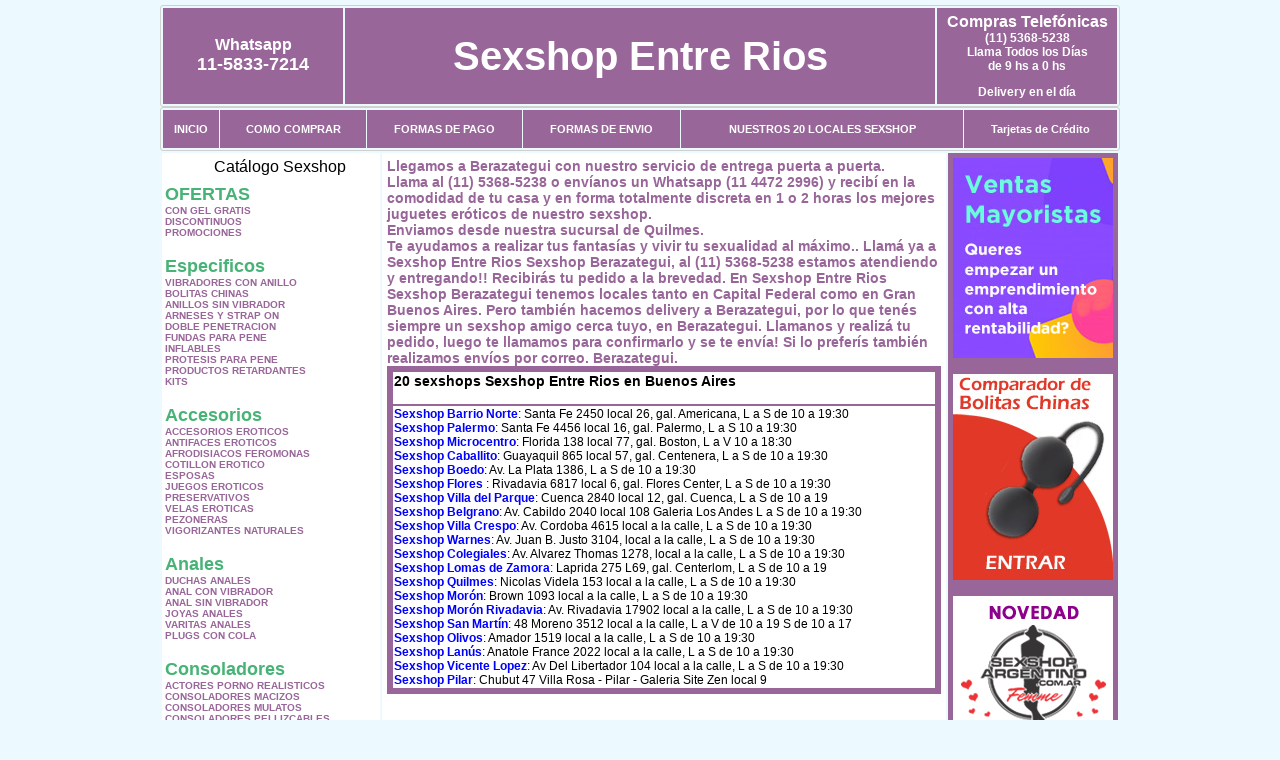

--- FILE ---
content_type: text/html; charset=UTF-8
request_url: http://www.sexshopentrerios.com.ar/Berazategui.php
body_size: 94417
content:
<html xmlns="http://www.w3.org/1999/xhtml" xml:lang="es" >
<head>
<meta http-equiv="Expires" content="2023-10-06 17:02:21 GMT">
<meta charset="utf-8">
<Title>Sexshop Berazategui - Llamanos (11) 5368-5238 - Visitanos: Nicolas Videla 153 Sexshop Entre Rios</title>
<META NAME="description" CONTENT="Sex shop Berazategui - delivery desde 1 hora desde nuestra sucursal de Quilmes. +3000 productos y 18 Sucursales. Te ayudamos a concretar tu fantasía. Nicolas Videla 153 Sexshop Entre Rios. Sexshop Sexshop Entre Rios">
<META NAME="keywords" CONTENT="Sexshop Entre Rios, Sex shop Berazategui, delivery, envios al interior, sexshop, sexshop capital federal, sexhop Quilmes, juguetes eroticos, vibrador, consolador, bolitas chinas, vigorizantes, sexualidad, lenceria erotica, medias de red, disfraces erotico">
<meta http-equiv="Content-Language" content="es-AR" />
<meta name="author" content="http://www.sexshopentrerios.com.ar">
<meta name="copyright" content="Sexshop Entre Rios">
<meta name="revisit-after" content="10 days">
<meta name="distribution" content="global">
<meta name="rating" content="general">
<meta content="INDEX, FOLLOW" name="ROBOTS">
<link href="_Sexshop_Entre_Rios.css" rel="stylesheet" type="text/css">
<script language="JavaScript" type="text/JavaScript">
<!--
function MM_findObj(n, d) { //v4.01
  var p,i,x;  if(!d) d=document; if((p=n.indexOf("?"))>0&&parent.frames.length) {
    d=parent.frames[n.substring(p+1)].document; n=n.substring(0,p);}
  if(!(x=d[n])&&d.all) x=d.all[n]; for (i=0;!x&&i<d.forms.length;i++) x=d.forms[i][n];
  for(i=0;!x&&d.layers&&i<d.layers.length;i++) x=MM_findObj(n,d.layers[i].document);
  if(!x && d.getElementById) x=d.getElementById(n); return x;
}
function MM_showHideLayers() { //v6.0
  var i,p,v,obj,args=MM_showHideLayers.arguments;
  for (i=0; i<(args.length-2); i+=3) if ((obj=MM_findObj(args[i]))!=null) { v=args[i+2];
    if (obj.style) { obj=obj.style; v=(v=='show')?'visible':(v=='hide')?'hidden':v; }
    obj.visibility=v; }
}
//-->
</script>
<script language="JavaScript" type="text/JavaScript">
<!--
function MM_reloadPage(init) {  //reloads the window if Nav4 resized
  if (init==true) with (navigator) {if ((appName=="Netscape")&&(parseInt(appVersion)==4)) {
    document.MM_pgW=innerWidth; document.MM_pgH=innerHeight; onresize=MM_reloadPage; }}
  else if (innerWidth!=document.MM_pgW || innerHeight!=document.MM_pgH) location.reload();
}
MM_reloadPage(true);

function MM_preloadImages() { //v3.0
  var d=document; if(d.images){ if(!d.MM_p) d.MM_p=new Array();
    var i,j=d.MM_p.length,a=MM_preloadImages.arguments; for(i=0; i<a.length; i++)
    if (a[i].indexOf("#")!=0){ d.MM_p[j]=new Image; d.MM_p[j++].src=a[i];}}
}
//-->
</script>

<meta name="google-site-verification" content="kbMoTlQQ_4nQYmTAsrWGaPXNKawdj33WkErO5-jQMqA" />
</head>
<body>
<div style="width: 100%; background-color: #800000; height: 100px; color: #ffffff; text-align: center; font-size: 20px; padding-top: 15px; display: none;" id="DivMensajePopUp">
	<div style="position: absolute; right: 20px;"><a href="#" onclick="$('#DivMensajePopUp').fadeOut(1000);" style="color: #ffffff;">X</a></div>
</div>
<table width="960"  border="0" align="center" cellpadding="5" cellspacing="2" class="redondeado"><tr>
 <td width="170" align="center" bgcolor="#996699" class="Sexshop_Entre_Rios_estilo_04"><span class="Sexshop_Entre_Rios_estilo_02">Whatsapp</span><br><font size="4">11-5833-7214</font></td>
 <td align="center" bgcolor="#996699" class="Sexshop_Entre_Rios_estilo_05"><a href="http://www.sexshopentrerios.com.ar" class="Sexshop_Entre_Rios_estilo_05" title="Sexshop Entre Rios">Sexshop Entre Rios</a></td>
 <td width="170" align="center" bgcolor="#996699" class="Sexshop_Entre_Rios_estilo_04"><b><span class="Sexshop_Entre_Rios_estilo_02">Compras Telef&oacute;nicas<br>
	</span></b>(11) 5368-5238<br>
	Llama Todos los Días<br>
	de 9 hs a 0 hs<p>Delivery en el día</td></tr>
</table>
<table width="960"  border="0" align="center" cellpadding="0" cellspacing="1" class="redondeado"><tr>
 <td valign="top">
  <table width="100%"  border="0" cellpadding="2" cellspacing="1" height=40><tr>
   <td align="center" bgcolor="#996699" class="Sexshop_Entre_Rios_estilo_06"><a href="index.php" class="Sexshop_Entre_Rios_estilo_01">INICIO</a></td>
   <td align="center" bgcolor="#996699" class="Sexshop_Entre_Rios_estilo_06"><a href="index.php?page=comprar" class="Sexshop_Entre_Rios_estilo_01">COMO COMPRAR</a></td>
   <td align="center" bgcolor="#996699" class="Sexshop_Entre_Rios_estilo_06"><a href="index.php?page=pago" class="Sexshop_Entre_Rios_estilo_01">FORMAS DE PAGO</a></td>
   <td align="center" bgcolor="#996699" class="Sexshop_Entre_Rios_estilo_06"><a href="index.php?page=envio" class="Sexshop_Entre_Rios_estilo_01">FORMAS DE ENVIO</a></td>
   <td align="center" bgcolor="#996699" class="Sexshop_Entre_Rios_estilo_06"><a href="index.php?page=sexshops" class="Sexshop_Entre_Rios_estilo_01">NUESTROS 20 LOCALES SEXSHOP</a></td>
   <td align="center" bgcolor="#996699" class="Sexshop_Entre_Rios_estilo_06"><a href="Sexshop_Entre_Rios_tarjetas_de_credito.php" class="Sexshop_Entre_Rios_estilo_01">Tarjetas de Cr&eacute;dito</a></td></tr>
  </table>
 </td></tr>
</table><table width="960"  border="0" align="center" cellpadding="0" cellspacing="2"><tr>
 <td width="200" align="center" valign="top" bgcolor="#FFFFFF">
<table width="160" border="0" align="center" cellpadding="5" cellspacing="0"><tr>
  </tr><tr>
 <td colspan="2" align="center"><p align="right">Cat&aacute;logo Sexshop</p></td></tr>
</table>
<script type="text/javascript" src="ClickShowHideMenu.js"></script>
<link href="_Sexshop_Entre_Rios.css" rel="stylesheet" type="text/css">
<table width="160" align="center"><tr>
 <td>
  <table width="180" cellspacing="0" cellpadding="0" id="click-menu2" class="click-menu">
<font color=#48B376 size=4 face=Arial><b>OFERTAS</b></font><br><a href="index.php?page=prods&categ=OFERTAS&subcateg=CON GEL GRATIS&categid=284" class=LinkBarra><b>CON GEL GRATIS</b></a><br>
<a href="index.php?page=prods&categ=OFERTAS&subcateg=DISCONTINUOS&categid=260" class=LinkBarra><b>DISCONTINUOS</b></a><br>
<a href="index.php?page=prods&categ=OFERTAS&subcateg=PROMOCIONES&categid=261" class=LinkBarra><b>PROMOCIONES</b></a><br>
<br><font color=#48B376 size=4 face=Arial><b>Especificos</b></font><br><a href="index.php?page=prods&categ=Especificos&subcateg=VIBRADORES CON ANILLO&categid=106" class=LinkBarra><b>VIBRADORES CON ANILLO</b></a><br>
<a href="index.php?page=prods&categ=Especificos&subcateg=BOLITAS CHINAS&categid=108" class=LinkBarra><b>BOLITAS CHINAS</b></a><br>
<a href="index.php?page=prods&categ=Especificos&subcateg=ANILLOS SIN VIBRADOR&categid=105" class=LinkBarra><b>ANILLOS SIN VIBRADOR</b></a><br>
<a href="index.php?page=prods&categ=Especificos&subcateg=ARNESES Y STRAP ON&categid=107" class=LinkBarra><b>ARNESES Y STRAP ON</b></a><br>
<a href="index.php?page=prods&categ=Especificos&subcateg=DOBLE PENETRACION&categid=149" class=LinkBarra><b>DOBLE PENETRACION</b></a><br>
<a href="index.php?page=prods&categ=Especificos&subcateg=FUNDAS PARA PENE&categid=122" class=LinkBarra><b>FUNDAS PARA PENE</b></a><br>
<a href="index.php?page=prods&categ=Especificos&subcateg=INFLABLES&categid=235" class=LinkBarra><b>INFLABLES</b></a><br>
<a href="index.php?page=prods&categ=Especificos&subcateg=PROTESIS PARA PENE&categid=150" class=LinkBarra><b>PROTESIS PARA PENE</b></a><br>
<a href="index.php?page=prods&categ=Especificos&subcateg=PRODUCTOS RETARDANTES&categid=264" class=LinkBarra><b>PRODUCTOS RETARDANTES</b></a><br>
<a href="index.php?page=prods&categ=Especificos&subcateg=KITS&categid=227" class=LinkBarra><b>KITS</b></a><br>
<br><font color=#48B376 size=4 face=Arial><b>Accesorios</b></font><br><a href="index.php?page=prods&categ=Accesorios&subcateg=ACCESORIOS EROTICOS&categid=103" class=LinkBarra><b>ACCESORIOS EROTICOS</b></a><br>
<a href="index.php?page=prods&categ=Accesorios&subcateg=ANTIFACES EROTICOS&categid=278" class=LinkBarra><b>ANTIFACES EROTICOS</b></a><br>
<a href="index.php?page=prods&categ=Accesorios&subcateg=AFRODISIACOS FEROMONAS&categid=104" class=LinkBarra><b>AFRODISIACOS FEROMONAS</b></a><br>
<a href="index.php?page=prods&categ=Accesorios&subcateg=COTILLON EROTICO&categid=121" class=LinkBarra><b>COTILLON EROTICO</b></a><br>
<a href="index.php?page=prods&categ=Accesorios&subcateg=ESPOSAS&categid=236" class=LinkBarra><b>ESPOSAS</b></a><br>
<a href="index.php?page=prods&categ=Accesorios&subcateg=JUEGOS EROTICOS&categid=117" class=LinkBarra><b>JUEGOS EROTICOS</b></a><br>
<a href="index.php?page=prods&categ=Accesorios&subcateg=PRESERVATIVOS&categid=119" class=LinkBarra><b>PRESERVATIVOS</b></a><br>
<a href="index.php?page=prods&categ=Accesorios&subcateg=VELAS EROTICAS&categid=120" class=LinkBarra><b>VELAS EROTICAS</b></a><br>
<a href="index.php?page=prods&categ=Accesorios&subcateg=PEZONERAS&categid=286" class=LinkBarra><b>PEZONERAS</b></a><br>
<a href="index.php?page=prods&categ=Accesorios&subcateg=VIGORIZANTES NATURALES&categid=102" class=LinkBarra><b>VIGORIZANTES NATURALES</b></a><br>
<br><font color=#48B376 size=4 face=Arial><b>Anales</b></font><br><a href="index.php?page=prods&categ=Anales&subcateg=DUCHAS ANALES&categid=272" class=LinkBarra><b>DUCHAS ANALES</b></a><br>
<a href="index.php?page=prods&categ=Anales&subcateg=ANAL CON VIBRADOR&categid=230" class=LinkBarra><b>ANAL CON VIBRADOR</b></a><br>
<a href="index.php?page=prods&categ=Anales&subcateg=ANAL SIN VIBRADOR&categid=231" class=LinkBarra><b>ANAL SIN VIBRADOR</b></a><br>
<a href="index.php?page=prods&categ=Anales&subcateg=JOYAS ANALES&categid=237" class=LinkBarra><b>JOYAS ANALES</b></a><br>
<a href="index.php?page=prods&categ=Anales&subcateg=VARITAS ANALES&categid=232" class=LinkBarra><b>VARITAS ANALES</b></a><br>
<a href="index.php?page=prods&categ=Anales&subcateg=PLUGS CON COLA&categid=281" class=LinkBarra><b>PLUGS CON COLA</b></a><br>
<br><font color=#48B376 size=4 face=Arial><b>Consoladores</b></font><br><a href="index.php?page=prods&categ=Consoladores&subcateg=ACTORES PORNO REALISTICOS&categid=137" class=LinkBarra><b>ACTORES PORNO REALISTICOS</b></a><br>
<a href="index.php?page=prods&categ=Consoladores&subcateg=CONSOLADORES MACIZOS&categid=139" class=LinkBarra><b>CONSOLADORES MACIZOS</b></a><br>
<a href="index.php?page=prods&categ=Consoladores&subcateg=CONSOLADORES MULATOS&categid=141" class=LinkBarra><b>CONSOLADORES MULATOS</b></a><br>
<a href="index.php?page=prods&categ=Consoladores&subcateg=CONSOLADORES PELLIZCABLES&categid=142" class=LinkBarra><b>CONSOLADORES PELLIZCABLES</b></a><br>
<a href="index.php?page=prods&categ=Consoladores&subcateg=CONSOLADORES REALISTICOS&categid=145" class=LinkBarra><b>CONSOLADORES REALISTICOS</b></a><br>
<a href="index.php?page=prods&categ=Consoladores&subcateg=CONSOLADORES SOPAPA JELLY&categid=143" class=LinkBarra><b>CONSOLADORES SOPAPA JELLY</b></a><br>
<a href="index.php?page=prods&categ=Consoladores&subcateg=CONSOLADORES SOPAPA PIEL&categid=144" class=LinkBarra><b>CONSOLADORES SOPAPA PIEL</b></a><br>
<a href="index.php?page=prods&categ=Consoladores&subcateg=MONSTER&categid=289" class=LinkBarra><b>MONSTER</b></a><br>
<br><font color=#48B376 size=4 face=Arial><b>Vibradores</b></font><br><a href="index.php?page=prods&categ=Vibradores&subcateg=VIBRADORES INALÁMBRICOS BLUETOOTH&categid=276" class=LinkBarra><b>VIBRADORES INALÁMBRICOS BLUETOOTH</b></a><br>
<a href="index.php?page=prods&categ=Vibradores&subcateg=VIBRADORES PARA PAREJAS&categid=269" class=LinkBarra><b>VIBRADORES PARA PAREJAS</b></a><br>
<a href="index.php?page=prods&categ=Vibradores&subcateg=ANILLOS CON VIBRADOR&categid=151" class=LinkBarra><b>ANILLOS CON VIBRADOR</b></a><br>
<a href="index.php?page=prods&categ=Vibradores&subcateg=VIBRADORES CON ESTIMULACION&categid=222" class=LinkBarra><b>VIBRADORES CON ESTIMULACION</b></a><br>
<a href="index.php?page=prods&categ=Vibradores&subcateg=VIBRADORES CYBER SKIN&categid=152" class=LinkBarra><b>VIBRADORES CYBER SKIN</b></a><br>
<a href="index.php?page=prods&categ=Vibradores&subcateg=VIBRADORES FUNNY&categid=154" class=LinkBarra><b>VIBRADORES FUNNY</b></a><br>
<a href="index.php?page=prods&categ=Vibradores&subcateg=VIBRADORES JELLY&categid=155" class=LinkBarra><b>VIBRADORES JELLY</b></a><br>
<a href="index.php?page=prods&categ=Vibradores&subcateg=VIBRADORES PIEL&categid=159" class=LinkBarra><b>VIBRADORES PIEL</b></a><br>
<a href="index.php?page=prods&categ=Vibradores&subcateg=VIBRADORES INALAMBRICOS&categid=224" class=LinkBarra><b>VIBRADORES INALAMBRICOS</b></a><br>
<a href="index.php?page=prods&categ=Vibradores&subcateg=VIBRADORES PREMIUM&categid=156" class=LinkBarra><b>VIBRADORES PREMIUM</b></a><br>
<a href="index.php?page=prods&categ=Vibradores&subcateg=VIBRADORES RIGIDOS&categid=140" class=LinkBarra><b>VIBRADORES RIGIDOS</b></a><br>
<a href="index.php?page=prods&categ=Vibradores&subcateg=VIBRADORES PROSTATICOS&categid=148" class=LinkBarra><b>VIBRADORES PROSTATICOS</b></a><br>
<a href="index.php?page=prods&categ=Vibradores&subcateg=VIBRADORES MICROFONO&categid=290" class=LinkBarra><b>VIBRADORES MICROFONO</b></a><br>
<a href="index.php?page=prods&categ=Vibradores&subcateg=VIBRADORES REALISTICOS&categid=157" class=LinkBarra><b>VIBRADORES REALISTICOS</b></a><br>
<a href="index.php?page=prods&categ=Vibradores&subcateg=VIBRADORES ROTATIVOS&categid=158" class=LinkBarra><b>VIBRADORES ROTATIVOS</b></a><br>
<a href="index.php?page=prods&categ=Vibradores&subcateg=VIBRADORES CON SOPAPA&categid=266" class=LinkBarra><b>VIBRADORES CON SOPAPA</b></a><br>
<a href="index.php?page=prods&categ=Vibradores&subcateg=VIBRADORES USB RECARGABLES&categid=124" class=LinkBarra><b>VIBRADORES USB RECARGABLES</b></a><br>
<br><font color=#48B376 size=4 face=Arial><b>Estimuladores</b></font><br><a href="index.php?page=prods&categ=Estimuladores&subcateg=ESTIMULADORES CON APP&categid=282" class=LinkBarra><b>ESTIMULADORES CON APP</b></a><br>
<a href="index.php?page=prods&categ=Estimuladores&subcateg=BALAS VIBRADORAS&categid=223" class=LinkBarra><b>BALAS VIBRADORAS</b></a><br>
<a href="index.php?page=prods&categ=Estimuladores&subcateg=SUCCIONADORES&categid=255" class=LinkBarra><b>SUCCIONADORES</b></a><br>
<a href="index.php?page=prods&categ=Estimuladores&subcateg=ESTIMULADORES DE CLITORIS&categid=229" class=LinkBarra><b>ESTIMULADORES DE CLITORIS</b></a><br>
<a href="index.php?page=prods&categ=Estimuladores&subcateg=ESTIMULADORES ESPECIALES&categid=226" class=LinkBarra><b>ESTIMULADORES ESPECIALES</b></a><br>
<a href="index.php?page=prods&categ=Estimuladores&subcateg=ESTIMULADORES DE VIDRIO&categid=147" class=LinkBarra><b>ESTIMULADORES DE VIDRIO</b></a><br>
<a href="index.php?page=prods&categ=Estimuladores&subcateg=ESTIMULADORES FEMENINOS&categid=109" class=LinkBarra><b>ESTIMULADORES FEMENINOS</b></a><br>
<a href="index.php?page=prods&categ=Estimuladores&subcateg=ESTIMULADORES MASCULINOS&categid=110" class=LinkBarra><b>ESTIMULADORES MASCULINOS</b></a><br>
<a href="index.php?page=prods&categ=Estimuladores&subcateg=ESTIMULADORES PROSTATICOS&categid=219" class=LinkBarra><b>ESTIMULADORES PROSTATICOS</b></a><br>
<a href="index.php?page=prods&categ=Estimuladores&subcateg=ESTIMULADORES PUNTO G&categid=220" class=LinkBarra><b>ESTIMULADORES PUNTO G</b></a><br>
<a href="index.php?page=prods&categ=Estimuladores&subcateg=DE METAL&categid=288" class=LinkBarra><b>DE METAL</b></a><br>
<a href="index.php?page=prods&categ=Estimuladores&subcateg=MUÑECAS INFLABLES Y VAGINAS&categid=123" class=LinkBarra><b>MUÑECAS INFLABLES Y VAGINAS</b></a><br>
<br><font color=#48B376 size=4 face=Arial><b>Aceites y lubricantes</b></font><br><a href="index.php?page=prods&categ=Aceites y lubricantes&subcateg=ACEITES Y GELES MASAJES&categid=126" class=LinkBarra><b>ACEITES Y GELES MASAJES</b></a><br>
<a href="index.php?page=prods&categ=Aceites y lubricantes&subcateg=LIMPIADOR DE PRODUCTOS&categid=133" class=LinkBarra><b>LIMPIADOR DE PRODUCTOS</b></a><br>
<a href="index.php?page=prods&categ=Aceites y lubricantes&subcateg=LUBRICANTES ANALES&categid=127" class=LinkBarra><b>LUBRICANTES ANALES</b></a><br>
<a href="index.php?page=prods&categ=Aceites y lubricantes&subcateg=LUBRICANTES AROMATIZADOS&categid=128" class=LinkBarra><b>LUBRICANTES AROMATIZADOS</b></a><br>
<a href="index.php?page=prods&categ=Aceites y lubricantes&subcateg=LUBRICANTES ESTIMULANTES&categid=130" class=LinkBarra><b>LUBRICANTES ESTIMULANTES</b></a><br>
<a href="index.php?page=prods&categ=Aceites y lubricantes&subcateg=LUBRICANTES FRIO - CALOR&categid=129" class=LinkBarra><b>LUBRICANTES FRIO - CALOR</b></a><br>
<a href="index.php?page=prods&categ=Aceites y lubricantes&subcateg=LUBRICANTES NEUTROS&categid=131" class=LinkBarra><b>LUBRICANTES NEUTROS</b></a><br>
<a href="index.php?page=prods&categ=Aceites y lubricantes&subcateg=LUBRICANTES KYL&categid=136" class=LinkBarra><b>LUBRICANTES KYL</b></a><br>
<a href="index.php?page=prods&categ=Aceites y lubricantes&subcateg=FLY NIGHT&categid=254" class=LinkBarra><b>FLY NIGHT</b></a><br>
<a href="index.php?page=prods&categ=Aceites y lubricantes&subcateg=REAL SKYN&categid=271" class=LinkBarra><b>REAL SKYN</b></a><br>
<a href="index.php?page=prods&categ=Aceites y lubricantes&subcateg=LUBRICANTES MISS V&categid=134" class=LinkBarra><b>LUBRICANTES MISS V</b></a><br>
<a href="index.php?page=prods&categ=Aceites y lubricantes&subcateg=LUBRICANTES SABORIZADOS&categid=132" class=LinkBarra><b>LUBRICANTES SABORIZADOS</b></a><br>
<a href="index.php?page=prods&categ=Aceites y lubricantes&subcateg=PERFUMES&categid=283" class=LinkBarra><b>PERFUMES</b></a><br>
<a href="index.php?page=prods&categ=Aceites y lubricantes&subcateg=LUBRICANTES SEXITIVE&categid=228" class=LinkBarra><b>LUBRICANTES SEXITIVE</b></a><br>
<a href="index.php?page=prods&categ=Aceites y lubricantes&subcateg=LUBRICANTES SEXTUAL&categid=273" class=LinkBarra><b>LUBRICANTES SEXTUAL</b></a><br>
<br><font color=#48B376 size=4 face=Arial><b>Lencería femenina</b></font><br><a href="index.php?page=prods&categ=Lencería femenina&subcateg=ACCESORIOS DE LENCERIA&categid=221" class=LinkBarra><b>ACCESORIOS DE LENCERIA</b></a><br>
<a href="index.php?page=prods&categ=Lencería femenina&subcateg=ARNESES Y LIGUEROS&categid=277" class=LinkBarra><b>ARNESES Y LIGUEROS</b></a><br>
<a href="index.php?page=prods&categ=Lencería femenina&subcateg=BABY DOLLS EROTICOS&categid=161" class=LinkBarra><b>BABY DOLLS EROTICOS</b></a><br>
<a href="index.php?page=prods&categ=Lencería femenina&subcateg=BODYS EROTICOS&categid=163" class=LinkBarra><b>BODYS EROTICOS</b></a><br>
<a href="index.php?page=prods&categ=Lencería femenina&subcateg=CATSUITS EROTICOS&categid=164" class=LinkBarra><b>CATSUITS EROTICOS</b></a><br>
<a href="index.php?page=prods&categ=Lencería femenina&subcateg=CONJUNTOS EROTICOS&categid=165" class=LinkBarra><b>CONJUNTOS EROTICOS</b></a><br>
<a href="index.php?page=prods&categ=Lencería femenina&subcateg=CORSETS EROTICOS&categid=166" class=LinkBarra><b>CORSETS EROTICOS</b></a><br>
<a href="index.php?page=prods&categ=Lencería femenina&subcateg=DISFRACES EROTICOS&categid=168" class=LinkBarra><b>DISFRACES EROTICOS</b></a><br>
<a href="index.php?page=prods&categ=Lencería femenina&subcateg=LENCERIA XL&categid=175" class=LinkBarra><b>LENCERIA XL</b></a><br>
<a href="index.php?page=prods&categ=Lencería femenina&subcateg=MEDIAS EROTICAS&categid=169" class=LinkBarra><b>MEDIAS EROTICAS</b></a><br>
<a href="index.php?page=prods&categ=Lencería femenina&subcateg=PORTALIGAS EROTICOS&categid=170" class=LinkBarra><b>PORTALIGAS EROTICOS</b></a><br>
<a href="index.php?page=prods&categ=Lencería femenina&subcateg=REMERAS Y MINIFALDAS EROTICAS&categid=171" class=LinkBarra><b>REMERAS Y MINIFALDAS EROTICAS</b></a><br>
<a href="index.php?page=prods&categ=Lencería femenina&subcateg=ROPA EN VINILO&categid=262" class=LinkBarra><b>ROPA EN VINILO</b></a><br>
<a href="index.php?page=prods&categ=Lencería femenina&subcateg=ROPA EN TELA DE RED&categid=263" class=LinkBarra><b>ROPA EN TELA DE RED</b></a><br>
<a href="index.php?page=prods&categ=Lencería femenina&subcateg=TANGAS EROTICAS&categid=172" class=LinkBarra><b>TANGAS EROTICAS</b></a><br>
<a href="index.php?page=prods&categ=Lencería femenina&subcateg=TANGAS PREMIUM&categid=173" class=LinkBarra><b>TANGAS PREMIUM</b></a><br>
<a href="index.php?page=prods&categ=Lencería femenina&subcateg=TANGAS FUNNY&categid=274" class=LinkBarra><b>TANGAS FUNNY</b></a><br>
<a href="index.php?page=prods&categ=Lencería femenina&subcateg=VESTIDOS EROTICOS&categid=174" class=LinkBarra><b>VESTIDOS EROTICOS</b></a><br>
<br><font color=#48B376 size=4 face=Arial><b>Lencería masculina</b></font><br><a href="index.php?page=prods&categ=Lencería masculina&subcateg=BODYS Y REMERAS&categid=270" class=LinkBarra><b>BODYS Y REMERAS</b></a><br>
<a href="index.php?page=prods&categ=Lencería masculina&subcateg=BOXERS EROTICOS HOMBRE&categid=177" class=LinkBarra><b>BOXERS EROTICOS HOMBRE</b></a><br>
<a href="index.php?page=prods&categ=Lencería masculina&subcateg=DISFRACES MASCULINOS&categid=179" class=LinkBarra><b>DISFRACES MASCULINOS</b></a><br>
<a href="index.php?page=prods&categ=Lencería masculina&subcateg=LENCERIA MASCULINA&categid=176" class=LinkBarra><b>LENCERIA MASCULINA</b></a><br>
<a href="index.php?page=prods&categ=Lencería masculina&subcateg=SUSPENSORES HOMBRE&categid=178" class=LinkBarra><b>SUSPENSORES HOMBRE</b></a><br>
<br><font color=#48B376 size=4 face=Arial><b>Cueros eróticos</b></font><br><a href="index.php?page=prods&categ=Cueros eróticos&subcateg=ACCESORIOS DE CUERO&categid=180" class=LinkBarra><b>ACCESORIOS DE CUERO</b></a><br>
<a href="index.php?page=prods&categ=Cueros eróticos&subcateg=CONJUNTOS DE CUERO&categid=181" class=LinkBarra><b>CONJUNTOS DE CUERO</b></a><br>
<a href="index.php?page=prods&categ=Cueros eróticos&subcateg=ESPOSAS DE CUERO&categid=182" class=LinkBarra><b>ESPOSAS DE CUERO</b></a><br>
<a href="index.php?page=prods&categ=Cueros eróticos&subcateg=INMOVILIZADORES SADO&categid=183" class=LinkBarra><b>INMOVILIZADORES SADO</b></a><br>
<a href="index.php?page=prods&categ=Cueros eróticos&subcateg=LATIGOS SADO&categid=184" class=LinkBarra><b>LATIGOS SADO</b></a><br>
<a href="index.php?page=prods&categ=Cueros eróticos&subcateg=LINEA BLANCA&categid=186" class=LinkBarra><b>LINEA BLANCA</b></a><br>
<a href="index.php?page=prods&categ=Cueros eróticos&subcateg=LINEA PELUCHE&categid=188" class=LinkBarra><b>LINEA PELUCHE</b></a><br>
<a href="index.php?page=prods&categ=Cueros eróticos&subcateg=MASCARAS DE CUERO&categid=185" class=LinkBarra><b>MASCARAS DE CUERO</b></a><br>
<br><font color=#48B376 size=4 face=Arial><b>Marcas Importadas</b></font><br><a href="index.php?page=prods&categ=Marcas Importadas&subcateg=ADRIEN LASTIC&categid=240" class=LinkBarra><b>ADRIEN LASTIC</b></a><br>
<a href="index.php?page=prods&categ=Marcas Importadas&subcateg=ALIVE&categid=241" class=LinkBarra><b>ALIVE</b></a><br>
<a href="index.php?page=prods&categ=Marcas Importadas&subcateg=BLUSH&categid=242" class=LinkBarra><b>BLUSH</b></a><br>
<a href="index.php?page=prods&categ=Marcas Importadas&subcateg=BSWISH&categid=243" class=LinkBarra><b>BSWISH</b></a><br>
<a href="index.php?page=prods&categ=Marcas Importadas&subcateg=CALIFORNIA EXOTIC&categid=244" class=LinkBarra><b>CALIFORNIA EXOTIC</b></a><br>
<a href="index.php?page=prods&categ=Marcas Importadas&subcateg=NS NOVELTIES&categid=249" class=LinkBarra><b>NS NOVELTIES</b></a><br>
<a href="index.php?page=prods&categ=Marcas Importadas&subcateg=PIPEDREAM&categid=250" class=LinkBarra><b>PIPEDREAM</b></a><br>
<a href="index.php?page=prods&categ=Marcas Importadas&subcateg=PRETTY LOVE&categid=251" class=LinkBarra><b>PRETTY LOVE</b></a><br>
<a href="index.php?page=prods&categ=Marcas Importadas&subcateg=SATISFYER&categid=252" class=LinkBarra><b>SATISFYER</b></a><br>
<a href="index.php?page=prods&categ=Marcas Importadas&subcateg=SHOTS&categid=279" class=LinkBarra><b>SHOTS</b></a><br>
<a href="index.php?page=prods&categ=Marcas Importadas&subcateg=SEXY & FUNNY&categid=280" class=LinkBarra><b>SEXY & FUNNY</b></a><br>
<a href="index.php?page=prods&categ=Marcas Importadas&subcateg=HARD STEEL&categid=285" class=LinkBarra><b>HARD STEEL</b></a><br>
<br><font color=#48B376 size=4 face=Arial><b>Películas eróticas</b></font><br><a href="index.php?page=prods&categ=Películas eróticas&subcateg=DVD ANAL&categid=189" class=LinkBarra><b>DVD ANAL</b></a><br>
<a href="index.php?page=prods&categ=Películas eróticas&subcateg=DVD ARGENTINAS&categid=202" class=LinkBarra><b>DVD ARGENTINAS</b></a><br>
<a href="index.php?page=prods&categ=Películas eróticas&subcateg=DVD BRASILERAS&categid=203" class=LinkBarra><b>DVD BRASILERAS</b></a><br>
<a href="index.php?page=prods&categ=Películas eróticas&subcateg=DVD EXOTICAS&categid=192" class=LinkBarra><b>DVD EXOTICAS</b></a><br>
<a href="index.php?page=prods&categ=Películas eróticas&subcateg=DVD FETICHE SADO&categid=195" class=LinkBarra><b>DVD FETICHE SADO</b></a><br>
<a href="index.php?page=prods&categ=Películas eróticas&subcateg=DVD GANG BANG&categid=196" class=LinkBarra><b>DVD GANG BANG</b></a><br>
<a href="index.php?page=prods&categ=Películas eróticas&subcateg=DVD GAY&categid=197" class=LinkBarra><b>DVD GAY</b></a><br>
<a href="index.php?page=prods&categ=Películas eróticas&subcateg=DVD HETEROSEXUALES&categid=198" class=LinkBarra><b>DVD HETEROSEXUALES</b></a><br>
<a href="index.php?page=prods&categ=Películas eróticas&subcateg=DVD INTERRACIALES&categid=213" class=LinkBarra><b>DVD INTERRACIALES</b></a><br>
<a href="index.php?page=prods&categ=Películas eróticas&subcateg=DVD LESBIANAS&categid=199" class=LinkBarra><b>DVD LESBIANAS</b></a><br>
<a href="index.php?page=prods&categ=Películas eróticas&subcateg=DVD ROCCO SIFREDI&categid=218" class=LinkBarra><b>DVD ROCCO SIFREDI</b></a><br>
<a href="index.php?page=prods&categ=Películas eróticas&subcateg=DVD CLASICAS&categid=214" class=LinkBarra><b>DVD CLASICAS</b></a><br>
<a href="index.php?page=prods&categ=Películas eróticas&subcateg=DVD SUECAS&categid=206" class=LinkBarra><b>DVD SUECAS</b></a><br>
<a href="index.php?page=prods&categ=Películas eróticas&subcateg=DVD TRAVESTIS&categid=201" class=LinkBarra><b>DVD TRAVESTIS</b></a><br>
  </table>
 </td></tr>
</table>
<script type="text/javascript">
var clickMenu2 = new ClickShowHideMenu("click-menu2");
clickMenu2.init();
</script><table width="160" border="0" cellpadding="5" cellspacing="0"><tr>
 <td align="center" bgcolor="#996699"><a href="http://www.sexshopentrerios.com.ar/index.php?page=prods&amp;categ=Lenceria Erotica Femenina&amp;subcateg=Disfraces eroticos&categid=168"><img src="imagenes/Sexshop_Entre_Rios_banner_disfraces_eroticos.gif" alt="Sexshop Entre Rios Disfraces Eroticos" width="160" height="140" border="0" /></a></td></tr><tr>
 <td align="center" bgcolor="#996699"><a href="index.php?page=envio"><img src="imagenes/Sexshop_Entre_Rios_correo_01.jpg" alt="sexshop" width="160" height="70" border="0" /></a></td></tr><tr>
 <td align="center" bgcolor="#996699"><a href="delivery_caba_gba.php"><img src="imagenes/Sexshop_Entre_Rios_envios_160x140_01.gif" alt="delivery sex shop" width="160" height="100" border="0" /></a></td></tr><tr>
 <td align="center" bgcolor="#996699"><a href="http://www.sexshopentrerios.com.ar/index.php?page=prods&categ=Consoladores y Vibradores&subcateg=Consoladores Pellizcables&categid=142"><img src="imagenes/Sexshop_Entre_Rios_banner_consoladores_pellizcables.jpg" alt="Sexshop Entre Rios Consoladores Pellizcables y Realisticos" width="160" height="140" border="0" /></a></td></tr><tr>
 <td align="center" bgcolor="#996699"><a href="Sexshop_Entre_Rios_tarjetas_de_credito.php">
	<img src="imagenes/Sexshop_Entre_Rios_tarjetas_12.jpg" alt="Sexshop Tarjetas de Credito" width="160" height="100" border="0" /></a></td></tr>
	<tr>
 <td align="center" bgcolor="#996699"><a href="http://www.sexshopentrerios.com.ar/index.php?page=prods&amp;categ=Productos Sexshop&amp;subcateg=Estimuladores ellos&categid=110"><img src="imagenes/Sexshop_Entre_Rios_banner_estimuladores_masculinos.gif" alt="Sexshop Entre Rios Vibradores Estimulacion Masculina" width="160" height="140" border="0" /></a></td></tr>
</table><div align="center">
	<table width="160" border="0" cellpadding="5" cellspacing="0" bgcolor="#996699"><tr>
 <td align="center"><a href="index.php?page=envio"><img src="imagenes/Sexshop_Entre_Rios_correo_01.jpg" alt="Productos de Sexshop por Correo Argentino" width="160" height="70" border="0" /></a></td></tr><tr>
 <td align="center"><a href="index.php?page=pago"><img src="imagenes/Sexshop_Entre_Rios_envios_160x140_01.gif" alt="Delivery sex shop" width="160" height="100" border="0" /></a></td></tr>
		<tr>
 <td align="center">
<h2 align="center">SEXSHOP<br /><font size="4">Productos Er&oacute;ticos disfrut&aacute; con tu pareja lo mejor del Sex Shop</font></h2></td></tr>
</table>
</div> </td>
 <td align="center" bgcolor="#FFFFFF" valign=top>
  <table width="100%"  border="0" cellspacing="0" cellpadding="5"><tr>
   <td>
    <p class="info-barrio-sexshop-sex-shop-sexshops-sex-shops">
     Llegamos a  Berazategui con nuestro servicio de entrega puerta a puerta. <br>Llama al (11) 5368-5238 o env&iacute;anos un Whatsapp (11 4472 2996) y recib&iacute; en la comodidad de tu casa y en forma totalmente discreta en 1 o 2 horas los mejores juguetes er&oacute;ticos de nuestro sexshop.<br> Enviamos desde nuestra sucursal de Quilmes.<br> Te ayudamos a realizar tus fantas&iacute;as y vivir tu sexualidad al m&aacute;ximo.. Llam&aacute; ya a Sexshop Entre Rios Sexshop <strong>Berazategui</strong>, al (11) 5368-5238 estamos atendiendo y entregando!! Recibir&aacute;s tu pedido a la brevedad.
     En Sexshop Entre Rios Sexshop <strong>Berazategui</strong> tenemos locales tanto en Capital Federal como en Gran Buenos Aires.
     Pero tambi&eacute;n hacemos delivery a <strong>Berazategui</strong>, por lo que ten&eacute;s siempre un sexshop amigo cerca tuyo, en <strong>Berazategui</strong>.
     Llamanos y realiz&aacute; tu pedido, luego te llamamos para confirmarlo y se te env&iacute;a! Si lo prefer&iacute;s tambi&eacute;n realizamos env&iacute;os por correo. Berazategui.
     <span class="texto">
 

<table width="100%" border="5" bordercolor="#996699" cellspacing="0" cellpadding="1" bgcolor="#FFFFFF"><tr>
 <td align="left" bordercolor="#FFFFFF" class="info-direcciones-sexshop-sex-shop-sexshops-sex-shops"><h3>20 sexshops Sexshop Entre Rios en Buenos Aires</h3></td></tr><tr>
 <td align="center" bordercolor="#FFFFFF" class="info-direcciones-sexshop-sex-shop-sexshops-sex-shops">
  <table width="100%" border="0" cellspacing="0" cellpadding="0">
  <tr><td align="left" class="l"><strong><a href="Sexshop_Entre_Rios_sexshop_barrio_norte.php" class="Sexshop_Entre_Rios_Links">Sexshop Barrio Norte</a></strong>: Santa Fe 2450 local 26, gal. Americana, L a 	S de 10 a 19:30</td></tr>
  <tr><td align="left"><span class="l"><strong><a href="Sexshop_Entre_Rios_sexshop_palermo.php" class="Sexshop_Entre_Rios_Links">Sexshop Palermo</a></strong>: Santa Fe 4456 local 16, gal. Palermo, L a S 10 a 19:30</span></td></tr>
  <tr><td align="left"><span class="l"><strong><a href="Sexshop_Entre_Rios_sexshop_microcentro.php" class="Sexshop_Entre_Rios_Links">Sexshop Microcentro</a></strong>: Florida 138 local 77, gal. Boston, L a V 10 a 18:30</span></td></tr>
  <tr><td align="left"><span class="l"><strong><a href="Sexshop_Entre_Rios_sexshop_caballito.php" class="Sexshop_Entre_Rios_Links">Sexshop Caballito</a></strong>: Guayaquil 865 local 57, gal. Centenera, L a S de 10 a 19:30</span></td></tr>
  <tr><td align="left"><span class="l"><strong><a href="Sexshop_Entre_Rios_sexshop_boedo.php" class="Sexshop_Entre_Rios_Links">Sexshop Boedo</a></strong>: Av. La Plata 1386, L a S de 10 a 19:30</span></td></tr>
  <tr><td align="left"><span class="l"><strong><a href="Sexshop_Entre_Rios_sexshop_flores.php" class="Sexshop_Entre_Rios_Links">Sexshop Flores </a></strong>: Rivadavia 6817 local 6, gal. Flores Center, L a S de 10 a 19:30</span></td></tr>
  <tr><td align="left"><span class="l"><strong><a href="Sexshop_Entre_Rios_sexshop_villa_del_parque.php" class="Sexshop_Entre_Rios_Links">Sexshop Villa del Parque</a></strong>: Cuenca 2840 local 12, gal. Cuenca, L a S de 10 a 19</span></td></tr>
  <tr><td align="left"><span class="l"><strong><a class="Sexshop_Entre_Rios_Links" href="Sexshop_Entre_Rios_sexshop_femme.php" style="text-decoration: none">Sexshop Belgrano</a></strong>: Av. Cabildo 2040 local 108 Galeria Los Andes L a S de 10 a 19:30</span></td></tr>
  <tr><td align="left"><span class="l"><strong><a class="Sexshop_Entre_Rios_Links" style="text-decoration: none" href="Sexshop_Entre_Rios_sexshop_villa_crespo.php">Sexshop Villa Crespo</a></strong>: Av. Cordoba 4615 local a la calle, L a S de 10 a 19:30</span></td></tr>
  <tr><td align="left"><span class="l"><strong><a class="Sexshop_Entre_Rios_Links" style="text-decoration: none" href="Sexshop_Entre_Rios_sexshop_warnes.php">Sexshop Warnes</a></strong>: Av. Juan B. Justo 3104, local a la calle, L a S de 10 a 19:30</span></td></tr>
  <tr><td align="left"><span class="l"><strong><a class="Sexshop_Entre_Rios_Links" style="text-decoration: none" href="Sexshop_Entre_Rios_sexshop_colegiales.php">Sexshop Colegiales</a></strong>: Av. Alvarez Thomas 1278, local a la calle, L a S de 10 a 19:30</span></td></tr>
  <tr><td align="left"><span class="l"><strong><a href="Sexshop_Entre_Rios_sexshop_lomas_de_zamora.php" class="Sexshop_Entre_Rios_Links">Sexshop Lomas de Zamora</a></strong>: Laprida 275 L69, gal. Centerlom, L a S de 10 a 19</span></td></tr>
  <tr><td align="left"><span class="l"><strong><a href="Sexshop_Entre_Rios_sexshop_quilmes.php" class="Sexshop_Entre_Rios_Links">Sexshop Quilmes</a></strong>: Nicolas Videla 153 local a la calle, L a S de 10 a 19:30</span></td></tr>
  <tr><td align="left"><span class="l"><strong><a href="Sexshop_Entre_Rios_sexshop_moron.php" class="Sexshop_Entre_Rios_Links">Sexshop Mor&oacute;n</a></strong>: Brown 1093 local a la calle, L a S de 10 a 19:30</span></td></tr>
  <tr><td align="left"><span class="l"><strong><a href="Sexshop_Entre_Rios_sexshop_moron2.php" class="Sexshop_Entre_Rios_Links">Sexshop Mor&oacute;n Rivadavia</a></strong>: Av. Rivadavia 17902 local a la calle, L a S de 10 a 19:30</span></td></tr>
  <tr><td align="left"><span class="l"><strong><a href="Sexshop_Entre_Rios_sexshop_san_martin.php" class="Sexshop_Entre_Rios_Links">Sexshop San Mart&iacute;n</a></strong>: 48 Moreno 3512 local a la calle, L a V de 10 a 19 S de 10 a 17</span></td></tr>
  <tr><td align="left"><span class="l"><strong><a href="Sexshop_Entre_Rios_sexshop_olivos.php" class="Sexshop_Entre_Rios_Links">Sexshop Olivos</a></strong>: Amador 1519 local a la calle, L a S de 10 a 19:30</span></td></tr>
  <tr><td align="left"><span class="l"><strong><a href="Sexshop_Entre_Rios_sexshop_lanus.php" class="Sexshop_Entre_Rios_Links">Sexshop Lan&uacute;s</a></strong>: Anatole France 2022 local a la calle, L a S de 10 a 19:30</span></td></tr>
  <tr><td align="left"><span class="l"><strong><a href="Sexshop_Entre_Rios_sexshop_vicente_lopez.php" class="Sexshop_Entre_Rios_Links">Sexshop Vicente Lopez</a></strong>: Av Del Libertador 104 local a la calle, L a S de 10 a 19:30</span></td></tr> 
  <tr><td align="left"><span class="l"><strong><a href="Sexshop_Entre_Rios_sexshop_pilar.php" class="Sexshop_Entre_Rios_Links">Sexshop Pilar</a></strong>: Chubut 47 Villa Rosa - Pilar - Galeria Site Zen local 9</span></td></tr>  
  </table>
 </td></tr>
</table>
<script>
jQuery(function($) {
 $(document).ready( function() {
  Horario=setInterval(Relojea, 1000);
 });
});
var relojseparadorcolor="#eeeeee";
function Relojea(){
 momentoActual = new Date();
 hora = momentoActual.getHours();
 minuto = momentoActual.getMinutes();
 segundo = momentoActual.getSeconds();
 if ((parseInt(("0" + hora).slice(-2) + ("0" + minuto).slice(-2))>1930)){
  horaImprimible = ("0" + hora).slice(-2) + "<span id=separadorreloj>:</span>" + ("0" + minuto).slice(-2);
  $("#DivReloj").html(horaImprimible);
  if (relojseparadorcolor=="#eeeeee") {
   relojseparadorcolor="#000000";
  } else {
   relojseparadorcolor="#eeeeee";
  }
  $("#separadorreloj").css("color", relojseparadorcolor);
 } else {
  clearInterval(Horario);
 }
}
</script><br>
<!--
<center>
<object width="500" height="350" align="absmiddle">
 <param name="movie" value="http://www.youtube.com/v/8olKyLiCl6M&amp;hl=en&amp;fs=1" /></param>
 <param name="allowFullScreen" value="true" /></param>
 <param name="allowscriptaccess" value="always" /></param>
 <embed src="http://www.youtube.com/v/8olKyLiCl6M&amp;hl=en&amp;fs=1" width="500" height="350" align="absmiddle" type="application/x-shockwave-flash" allowscriptaccess="always" allowfullscreen="true"></embed>
</object>
</center>
-->
<table width="100%" border="0" cellspacing="0" cellpadding="5"><tr>
 <td align="center" bgcolor="#FFFFFF"><h2 style="color: #996699">Hacemos Delivery Sexshop Entre Rios por Correo Argentino a todo el pa&iacute;s</h2></td>
 <td width="257" align="left" valign="top" bgcolor="#FFFFFF"><img src="imagenes/Sexshop_Entre_Rios_sexshop_correo_argentino.gif" width="257" height="100"></td></tr>
</table>     </span>
    </p>
   </td></tr>
  </table>
<br>Gran variedad de importados sexshop. delivery 1 hora. catalogo on line.  dvd xxx, pedidos 24 hs.
  <h3 align="center">Sexshop Sexshop Entre Rios 2026</h3>
   </td>
 <td width="160" align="center" valign="top" bgcolor="#FFFFFF"><div align="center">
	<table width="160" border="0" cellpadding="5" cellspacing="0"><tr>
<td align="center" bgcolor="#996699">
<p>
<a href="index.php?page=mayorista">
<img border="0" src="imagenes/Sexshop_Entre_Rios_banner_mayorista.jpg" width="160"></a></p>
<p>
<a href="index.php?page=bolitas">
<img border="0" src="imagenes/Sexshop_Entre_Rios_banner_bolitas_chinas.jpg" width="160"></a></p>
<p>
<a href="index.php?page=sexshopparamujeres">
<img border="0" src="imagenes/Sexshop_Entre_Rios_bannerfemme.jpg" width="160" height="260"></a></p>
<p>
<a href="catalogo-sexshop.htm" target="_blank">
<img border="0" src="imagenes/Sexshop_Entre_Rios_banner_catalogo.jpg" width="160" height="200"></a></p>
<p>
<a href="index.php?page=mercadopago"><img src="imagenes/Sexshop_Entre_Rios_banner_mercadopago.jpg" alt="Sexshop MercadoPago" width="160" height="332" border="0" /></a></td></tr><tr>
 <td align="center" bgcolor="#996699">
	<img src="imagenes/Sexshop_Entre_Rios_whatsapp.jpg" alt="Comprar por Whatsapp" width="160" border="0" height="100"/></td></tr><tr>
 <td align="center" bgcolor="#996699"><a href="index.php?page=estacionamiento"><img src="imagenes/Sexshop_Entre_Rios_estacionamiento.jpg" alt="Estacionamiento Gratis de Sexshop Entre Rios" width="160" border="0" height="100"/></a></td></tr><tr>
 </tr><tr>
 <td align="center" bgcolor="#996699"><a href="sex-shop.php">LINKS SEX SHOP</a></td></tr><tr>
 <td align="center" bgcolor="#996699"><font style="font-family:Arial, Helvetica, sans-serif; color:#FFFFFF; font-size:14px; font-weight:bold;">ENTREGAMOS EL<br />
  PEDIDO EN SU<br />
  PROVINCIA / CIUDAD</font><br />
  <font style="font-family:Arial, Helvetica, sans-serif; color:#FFFFFF; font-size:14px;">estamos atendiendo</font>
 </td></tr><tr>
 <td align="center" bgcolor="#996699"><a href="http://www.sexshopentrerios.com.ar/index.php?page=prods&categ=Productos Sexshop&subcateg=Estimuladores ellos&categid=110"><img src="imagenes/Sexshop_Entre_Rios_banner_estimuladores_masculinos.gif" alt="Sexshop Entre Rios Vibradores Estimulacion Masculina" width="160" height="140" border="0" /></a></td></tr><tr>
 </tr><tr>
 <td align="center" bgcolor="#996699"><h4><a href="http://www.sexshop-1-caballito.com.ar">Sexshop Caballito</a></h4></td></tr><tr>
 <td align="center" bgcolor="#996699"><a href="http://www.sexshopentrerios.com.ar/index.php?page=prods&categ=Lenceria Erotica Femenina&subcateg=Disfraces eroticos&categid=168"><img src="imagenes/Sexshop_Entre_Rios_banner_disfraces_eroticos.gif" alt="Sexshop Entre Rios Disfraces Eroticos" width="160" height="140" border="0" /></a></td></tr><tr>
 <td align="center" bgcolor="#996699"><a href="index.php?page=envio"><img src="imagenes/Sexshop_Entre_Rios_correo_01.jpg" alt="sexshop" width="160" height="70" border="0" /></a></td></tr><tr>
 <td align="center" bgcolor="#996699"><a href="delivery_caba_gba.php"><img src="imagenes/Sexshop_Entre_Rios_envios_160x140_01.gif" alt="delivery sex shop" width="160" height="100" border="0" /></a><a href="index.php?page=comprar"></a></td></tr><tr>
 <td align="center" bgcolor="#996699">
	<a href="http://www.sexshopentrerios.com.ar/index.php?page=prods&categ=Consoladores y Vibradores&subcateg=Consoladores Pellizcables&categid=142">
	<img src="imagenes/Sexshop_Entre_Rios_banner_consoladores_pellizcables.jpg" alt="Sexshop Entre Rios Consoladores Pellizcables" width="160" height="140" border="0" /></a></td></tr>
	<tr>
 <td align="center" bgcolor="#996699"><a href="index.php?page=sexshops">20 sexshops</a></td>
    </tr>
 <tr>
 <td align="center" bgcolor="#996699">
  <table width="160" border="0" cellpadding="0" bgcolor="#996699">
  <tr>
   <td align="center" bgcolor="#FFFFFF">
    <table width="100%" border="0" cellspacing="0" cellpadding="2"><tr>
     <td align="center"><a href="Sexshop_Entre_Rios_sexshop_microcentro.php"><font style="font-family:Arial, Helvetica, sans-serif; color:#000000; font-size:14px; font-weight:bold;">Sexshop<br />Microcentro</font></a></td></tr>
    </table>
    <strong><a href="Sexshop_Entre_Rios_sexshop_microcentro.php"><img src="imagenes/Sexshop_Entre_Rios_sexshop_microcentro/sexshop_microcentro.jpg" alt="SEXSHOP MICROCENTRO" width="130" height="90" vspace="5" border="0" /></a></strong>
   </td>
   </tr>
   <tr>
   <td align="center" bgcolor="#FFFFFF">
    <table width="100%" border="0" cellspacing="0" cellpadding="2"><tr>
     <td align="center"><a href="Sexshop_Entre_Rios_sexshop_barrio_norte.php"><font style="font-family:Arial, Helvetica, sans-serif; color:#000000; font-size:14px; font-weight:bold;">Sexshop<br />Barrio Norte<br /></font></a></td></tr>
    </table>
    <strong><a href="Sexshop_Entre_Rios_sexshop_barrio_norte.php"><img src="imagenes/Sexshop_Entre_Rios_sexshop_barrio_norte/sexshop_barrio_norte.jpg" alt="SEXSHOP BARRIO NORTE" width="130" height="90" vspace="5" border="0" /></a></strong>
   </td>
   </tr>
   <tr>
   <td align="center" bgcolor="#FFFFFF">
    <table width="100%" border="0" cellspacing="0" cellpadding="2"><tr>
     <td align="center"><a href="Sexshop_Entre_Rios_sexshop_palermo.php"><font style="font-family:Arial, Helvetica, sans-serif; color:#000000; font-size:14px; font-weight:bold;">Sexshop<br />Palermo</font></a></td></tr>
    </table>
    <strong><a href="Sexshop_Entre_Rios_sexshop_palermo.php"><img src="imagenes/Sexshop_Entre_Rios_sexshop_palermo/sexshop_palermo.jpg" alt="SEXSHOP PALERMO" width="130" height="90" vspace="5" border="0" /></a></strong>
   </td>
   </tr>
   <tr>
   <td align="center" bgcolor="#FFFFFF">
    <table width="100%" border="0" cellspacing="0" cellpadding="2"><tr>
     <td align="center"><a href="Sexshop_Entre_Rios_sexshop_caballito.php"><font style="font-family:Arial, Helvetica, sans-serif; color:#000000; font-size:14px; font-weight:bold;">Sexshop<br />Caballito</font></a></td></tr>
    </table>
    <strong><a href="Sexshop_Entre_Rios_sexshop_caballito.php"><img src="imagenes/Sexshop_Entre_Rios_sexshop_caballito/sexshop_caballito.jpg" alt="SEXSHOP CABALLITO" width="130" height="90" vspace="5" border="0" /></a></strong>
   </td>
   </tr>
   
   <tr>
   <td align="center" bgcolor="#FFFFFF">
    <table width="100%" border="0" cellspacing="0" cellpadding="2"><tr>
     <td align="center"><a href="Sexshop_Entre_Rios_sexshop_boedo.php"><font style="font-family:Arial, Helvetica, sans-serif; color:#000000; font-size:14px; font-weight:bold;">Sexshop<br />Boedo</font></a></td></tr>
    </table>
    <strong><a href="Sexshop_Entre_Rios_sexshop_boedo.php"><img src="imagenes/Sexshop_Entre_Rios_sexshop_boedo/sexshop_boedo.jpg" alt="SEXSHOP BOEDO" width="130" height="90" vspace="5" border="0" /></a></strong>
   </td>
   </tr>
   
   <tr>
   <td align="center" bgcolor="#FFFFFF">
    <table width="100%" border="0" cellspacing="0" cellpadding="2"><tr>
     <td align="center"><a href="Sexshop_Entre_Rios_sexshop_flores.php"><font style="font-family:Arial, Helvetica, sans-serif; color:#000000; font-size:14px; font-weight:bold;">Sexshop<br />Flores</font></a></td></tr>
    </table>
    <strong><a href="Sexshop_Entre_Rios_sexshop_flores.php"><img src="imagenes/Sexshop_Entre_Rios_sexshop_flores/sexshop_flores.jpg" alt="SEXSHOP FLORES" width="130" height="90" vspace="5" border="0" /></a></strong>
   </td>
   </tr>
   <tr>
   <td align="center" bgcolor="#FFFFFF">
    <table width="100%" border="0" cellspacing="0" cellpadding="2"><tr>
     <td align="center"><a href="Sexshop_Entre_Rios_sexshop_villa_del_parque.php"><font style="font-family:Arial, Helvetica, sans-serif; color:#000000; font-size:14px; font-weight:bold;">Sexshop<br />Villa del Parque</font></a></td></tr>
    </table>
    <strong><a href="Sexshop_Entre_Rios_sexshop_villa_del_parque.php"><img src="imagenes/Sexshop_Entre_Rios_sexshop_villa_del_parque/sexshop_villa_del_parque.jpg" alt="SEXSHOP VILLA DEL PARQUE" width="130" height="90" vspace="5" border="0" /></a></strong>
	</td>
	</tr>
	<tr>
   <td align="center" bgcolor="#FFFFFF">
    <table width="100%" border="0" cellspacing="0" cellpadding="2"><tr>
     <td align="center"><a href="Sexshop_Entre_Rios_sexshop_villa_crespo.php"><font style="font-family:Arial, Helvetica, sans-serif; color:#000000; font-size:14px; font-weight:bold;">Sexshop<br />Villa Crespo</font></a></td></tr>
    </table>
    <strong><a href="Sexshop_Entre_Rios_sexshop_villa_crespo.php"><img src="imagenes/Sexshop_Entre_Rios_sexshop_villa_crespo/sexshop_villa_crespo.jpg" alt="SEXSHOP VILLA CRESPO" width="130" height="90" vspace="5" border="0" /></a></strong></td>
	</tr>
	<tr>
   <td align="center" bgcolor="#FFFFFF">
    <table width="100%" border="0" cellspacing="0" cellpadding="2"><tr>
     <td align="center"><a href="Sexshop_Entre_Rios_sexshop_warnes.php"><font style="font-family:Arial, Helvetica, sans-serif; color:#000000; font-size:14px; font-weight:bold;">Sexshop<br />Warnes</font></a></td></tr>
    </table>
    <strong><a href="Sexshop_Entre_Rios_sexshop_warnes.php"><img src="imagenes/Sexshop_Entre_Rios_sexshop_warnes/sexshop_warnes.jpg" alt="SEXSHOP WARNES" width="130" height="90" vspace="5" border="0" /></a></strong>
	</td>
	</tr>
	<tr>
   <td align="center" bgcolor="#FFFFFF">
    <table width="100%" border="0" cellspacing="0" cellpadding="2"><tr>
     <td align="center"><a href="Sexshop_Entre_Rios_sexshop_colegiales.php"><font style="font-family:Arial, Helvetica, sans-serif; color:#000000; font-size:14px; font-weight:bold;">Sexshop<br />Colegiales</font></a></td></tr>
    </table>
    <strong><a href="Sexshop_Entre_Rios_sexshop_colegiales.php"><img src="imagenes/Sexshop_Entre_Rios_sexshop_colegiales/sexshop_colegiales.jpg" alt="SEXSHOP COLEGIALES" width="130" height="90" vspace="5" border="0" /></a></strong>
	</td>
	</tr>
	<tr>
    <td align="center" bgcolor="#FFFFFF">
    <table width="100%" border="0" cellspacing="0" cellpadding="2"><tr>
     <td align="center"><a href="Sexshop_Entre_Rios_sexshop_lomas_de_zamora.php"><font style="font-family:Arial, Helvetica, sans-serif; color:#000000; font-size:14px; font-weight:bold;">Sexshop<br />Lomas de Zamora</font></a></td></tr>
    </table>
    <strong><a href="Sexshop_Entre_Rios_sexshop_lomas_de_zamora.php"><img src="imagenes/Sexshop_Entre_Rios_sexshop_lomas_de_zamora/sexshop_lomas_de_zamora.jpg" alt="SEXSHOP LOMAS DE ZAMORA" width="130" height="90" vspace="5" border="0" /></a></strong>
   </td>
   </tr>
   <tr>
   <td align="center" bgcolor="#FFFFFF">
    <table width="100%" border="0" cellspacing="0" cellpadding="2"><tr>
     <td align="center"><a href="Sexshop_Entre_Rios_sexshop_quilmes.php"><font style="font-family:Arial, Helvetica, sans-serif; color:#000000; font-size:14px; font-weight:bold;">Sexshop<br />Quilmes</font></a></td></tr>
    </table>
    <strong><a href="Sexshop_Entre_Rios_sexshop_quilmes.php"><img src="imagenes/Sexshop_Entre_Rios_sexshop_quilmes/sexshop_quilmes.jpg" alt="SEXSHOP QUILMES" width="130" height="90" vspace="5" border="0" /></a></strong>
   </td>
   </tr>
   <tr>
   <td align="center" bgcolor="#FFFFFF">
    <table width="100%" border="0" cellspacing="0" cellpadding="2"><tr>
     <td align="center"><a href="Sexshop_Entre_Rios_sexshop_moron.php"><font style="font-family:Arial, Helvetica, sans-serif; color:#000000; font-size:14px; font-weight:bold;">Sexshop<br />Mor&oacute;n</font></a></td></tr>
    </table>
    <strong><a href="Sexshop_Entre_Rios_sexshop_moron.php"><img src="imagenes/Sexshop_Entre_Rios_sexshop_moron/sexshop_moron.jpg" alt="SEXSHOP MORON" width="130" height="90" vspace="5" border="0" /></a></strong>
   </td>
   </tr>
   <tr>
   <td align="center" bgcolor="#FFFFFF">
    <table width="100%" border="0" cellspacing="0" cellpadding="2"><tr>
     <td align="center"><a href="Sexshop_Entre_Rios_sexshop_moron2.php"><font style="font-family:Arial, Helvetica, sans-serif; color:#000000; font-size:14px; font-weight:bold;">Sexshop<br />Mor&oacute;n Rivadavia</font></a></td></tr>
    </table>
    <strong><a href="Sexshop_Entre_Rios_sexshop_moron2.php"><img src="imagenes/Sexshop_Entre_Rios_sexshop_moron_2/sexshop_moron.jpg" alt="SEXSHOP MORON" width="130" height="90" vspace="5" border="0" /></a></strong>
   </td>
   </tr>
   <tr>
   <td align="center" bgcolor="#FFFFFF">
    <table width="100%" border="0" cellspacing="0" cellpadding="2"><tr>
     <td align="center"><a href="Sexshop_Entre_Rios_sexshop_san_martin.php"><font style="font-family:Arial, Helvetica, sans-serif; color:#000000; font-size:14px; font-weight:bold;">Sexshop<br />San Mart&iacute;n</font></a></td></tr>
    </table>
    <strong><a href="Sexshop_Entre_Rios_sexshop_san_martin.php"><img src="imagenes/Sexshop_Entre_Rios_sexshop_san_martin/sexshop_san_martin.jpg" alt="SEXSHOP SAN MARTIN" width="130" height="90" vspace="5" border="0" /></a></strong>
   </td>
   </tr>
   <tr>
   <td align="center" bgcolor="#FFFFFF">
    <table width="100%" border="0" cellspacing="0" cellpadding="2"><tr>
     <td align="center"><a href="Sexshop_Entre_Rios_sexshop_femme.php"><font style="font-family:Arial, Helvetica, sans-serif; color:#000000; font-size:14px; font-weight:bold;">Sexshop<br />
		Belgrano</font></a></td></tr>
    </table>
    <strong><a href="Sexshop_Entre_Rios_sexshop_femme.php">
	<img src="imagenes/Sexshop_Entre_Rios_sexshop_femme/Sexshop_Entre_Rios_sexshop_femme.jpg" alt="SEXSHOP BELGRANO" width="130" height="73" vspace="5" border="0" /></a></strong>
   </td>
   </tr>
   <tr>
   <td align="center" bgcolor="#FFFFFF">
    <table width="100%" border="0" cellspacing="0" cellpadding="2"><tr>
     <td align="center"><a href="Sexshop_Entre_Rios_sexshop_lanus.php"><font style="font-family:Arial, Helvetica, sans-serif; color:#000000; font-size:14px; font-weight:bold;">Sexshop<br />Lan&uacute;s</font></a></td></tr>
    </table>
    <strong><a href="Sexshop_Entre_Rios_sexshop_lanus.php"><img src="imagenes/Sexshop_Entre_Rios_sexshop_lanus/sexshop_lanus.jpg" alt="SEXSHOP LANUS" width="130" height="97" vspace="5" border="0" /></a></strong>
   </td>
   </tr>
   <tr>
   <td align="center" bgcolor="#FFFFFF">
    <table width="100%" border="0" cellspacing="0" cellpadding="2"><tr>
     <td align="center"><a href="Sexshop_Entre_Rios_sexshop_olivos.php"><font style="font-family:Arial, Helvetica, sans-serif; color:#000000; font-size:14px; font-weight:bold;">Sexshop<br />Olivos</font></a></td></tr>
    </table>
    <strong><a href="Sexshop_Entre_Rios_sexshop_olivos.php"><img src="imagenes/Sexshop_Entre_Rios_sexshop_olivos/sexshop_olivos.jpg" alt="SEXSHOP OLIVOS" width="130" height="97" vspace="5" border="0" /></a></strong>
   </td>
   </tr>
	<tr>
   <td align="center" bgcolor="#FFFFFF">
    <table width="100%" border="0" cellspacing="0" cellpadding="2"><tr>
    <td align="center"><a href="Sexshop_Entre_Rios_sexshop_vicente_lopez.php"><font style="font-family:Arial, Helvetica, sans-serif; color:#000000; font-size:14px; font-weight:bold;">Sexshop<br />Vicente Lopez</font></a></td></tr>
    </table>
    <strong><a href="Sexshop_Entre_Rios_sexshop_vicente_lopez.php"><img src="imagenes/Sexshop_Entre_Rios_sexshop_vicente_lopez/sexshop_vicente_lopez.jpg" alt="SEXSHOP VICENTE LOPEZ" width="130" height="97" vspace="5" border="0" /></a></strong>
   </td>
   </tr>
<tr>
   <td align="center" bgcolor="#FFFFFF">
    <table width="100%" border="0" cellspacing="0" cellpadding="2"><tr>
    <td align="center"><a href="Sexshop_Entre_Rios_sexshop_pilar.php"><font style="font-family:Arial, Helvetica, sans-serif; color:#000000; font-size:14px; font-weight:bold;">Sexshop<br />Pilar</font></a></td></tr>
    </table>
    <strong><a href="Sexshop_Entre_Rios_sexshop_pilar.php"><img src="imagenes/Sexshop_Entre_Rios_sexshop_pilar/sexshop_pilar.jpg" alt="SEXSHOP PILAR" width="130" height="97" vspace="5" border="0" /></a></strong>
   </td>
   </tr>      
  </table>
 </td>
 </tr>
 <tr>
 <td align="center" bgcolor="#996699" class="Sexshop_Entre_Rios_estilo_01">
  <a href="delivery_caba_gba.php">delivery articulos eroticos</a><br />
  <a href="index.php?page=prods&categ=Consoladores%20y%20Vibradores&subcateg=Consoladores%20Realisticos&categid=144">consolador sopapa</a><br />
  <a href="index.php?page=prods&categ=Consoladores%20y%20Vibradores&subcateg=Consoladores%20Macizos&categid=111">consoladores importados</a><br />
  <a href="index.php?page=prods&categ=Consoladores%20y%20Vibradores&subcateg=Vibradores%20Sumergibles&categid=160">consoladores y vibradores</a><br />
  <a href="index.php?page=prods&categ=Cueros%20eroticos&subcateg=Conjuntos%20de%20cuero&categid=181">lenceria erotica de cuero</a><br />
  <a href="index.php?page=prods&categ=Lenceria%20Erotica%20Femenina&subcateg=Disfraces%20eroticos&categid=168">lenceria erotica</a><br />
  <a href="index.php?page=prods&categ=Lenceria%20Erotica%20Femenina&subcateg=Conjuntos%20eroticos&categid=165">lenceria erotica femenina</a><br />
  <a href="index.php?page=prods&categ=Lenceria%20Erotica%20Masculina&subcateg=Lenceria%20masculina%201&categid=176">lenceria erotica masculina</a><br />
  <a href="index.php?page=prods&categ=Peliculas%20Estrellas%20Porno&subcateg=DVD%20Jenna%20Jameson&categid=213">peliculas eroticas</a><br />
  <a href="index.php?page=prods&categ=Peliculas%20Eroticas%20DVD&subcateg=DVD%20Playboy&categid=210">peliculas eroticas dvd</a><br />
  <a href="index.php?page=prods&categ=Productos%20Sexshop&subcateg=Accesorios%20eroticos&categid=103">productos sexshop</a><br />
  <a href="index.php?page=prods&categ=Consoladores%20y%20Vibradores&subcateg=Vibradores%20Funny&categid=154">vibrador importado</a><br />
  <a href="index.php?page=prods&categ=Consoladores%20y%20Vibradores&subcateg=Consoladores%20Silicona%20vibrador&categid=158">vibradores rotativos</a>
 </td></tr>
</table></div></td></tr>
</table>
<table width="960"  border="0" align="center" cellpadding="0" cellspacing="1"><tr>
 <td valign="top">
  <table width="100%"  border="0" cellpadding="2" cellspacing="1" height=40><tr>
   <td align="center" bgcolor="#996699" class="Sexshop_Entre_Rios_estilo_06"><a href="index.php" class="Sexshop_Entre_Rios_estilo_01">INICIO</a></td>
   <td align="center" bgcolor="#996699" class="Sexshop_Entre_Rios_estilo_06"><a href="index.php?page=comprar" class="Sexshop_Entre_Rios_estilo_01">COMO COMPRAR</a></td>
   <td align="center" bgcolor="#996699" class="Sexshop_Entre_Rios_estilo_06"><a href="index.php?page=pago" class="Sexshop_Entre_Rios_estilo_01">FORMAS DE PAGO</a></td>
   <td align="center" bgcolor="#996699" class="Sexshop_Entre_Rios_estilo_06"><a href="index.php?page=envio" class="Sexshop_Entre_Rios_estilo_01">FORMAS DE ENVIO</a></td>
   <td align="center" bgcolor="#996699" class="Sexshop_Entre_Rios_estilo_06"><a href="index.php?page=sexshops" class="Sexshop_Entre_Rios_estilo_01">NUESTROS 20 LOCALES SEXSHOP</a></td>
   <td align="center" bgcolor="#996699" class="Sexshop_Entre_Rios_estilo_06"><a href="Sexshop_Entre_Rios_tarjetas_de_credito.php" class="Sexshop_Entre_Rios_estilo_01">Tarjetas de Cr&eacute;dito</a></td></tr>
  </table>
 </td></tr>
</table>

<table width="960"  border="0" align="center" cellpadding="10" cellspacing="2"><tr>
 <td width="50%" align="left" bgcolor="#996699"><span class="Sexshop_Entre_Rios_estilo_04">sexdelivery2013@hotmail.com</span></span></td>
 <td width="50%" align="right" bgcolor="#996699"><span class="Sexshop_Entre_Rios_estilo_04">(11) 5368-5238</span></span></td></tr>
 <tr>
 <td colspan="2" align="left" bgcolor="#996699">
	<table width="100%" border="0" cellspacing="10" cellpadding="0"><tr>
     <td align="center" bgcolor="#ECF9FF"><h2 align="center">Nuestros productos en las siguientes Provincias: </h2></td></tr>
    </table>
	<table width="100%" border="0" cellspacing="10" cellpadding="0">
	 <tr>
	  <td width="20%" align="left" valign="top"><a href="http://www.sexshopentrerios.com.ar/Buenos_Aires.php" title="Buenos Aires" class="links-sexshop-sex-shop-sexshops-sex-shops">Buenos Aires</a></td>
	  <td width="20%" align="left" valign="top"><a href="http://www.sexshopentrerios.com.ar/La_Rioja.php" title="La Rioja" class="links-sexshop-sex-shop-sexshops-sex-shops">La Rioja</a></td>
	  <td width="20%" align="left" valign="top"><a href="http://www.sexshopentrerios.com.ar/Salta.php" title="Salta" class="links-sexshop-sex-shop-sexshops-sex-shops">Salta</a></td>
	  <td width="20%" align="left" valign="top"><a href="http://www.sexshopentrerios.com.ar/Santa_Fe.php" title="Sanat Fe" class="links-sexshop-sex-shop-sexshops-sex-shops">Santa Fe</a></td>
	  <td width="20%" align="left" valign="top"><a href="http://www.sexshopentrerios.com.ar/La_Pampa.php" title="La Pampa" class="links-sexshop-sex-shop-sexshops-sex-shops">La Pampa</a></td>
	 </tr>
	 <tr>
	  <td width="20%" align="left" valign="top"><a href="http://www.sexshopentrerios.com.ar/Tierra_Del_Fuego.php" title="Tierra del Fuego" class="links-sexshop-sex-shop-sexshops-sex-shops">Tierra del Fuego</a></td>
	  <td width="20%" align="left" valign="top"><a href="http://www.sexshopentrerios.com.ar/Tucuman.php" title="Tucuman" class="links-sexshop-sex-shop-sexshops-sex-shops">Tucuman</a></td>
	  <td width="20%" align="left" valign="top"><a href="http://www.sexshopentrerios.com.ar/Santa_Cruz.php" title="Santa Cruz" class="links-sexshop-sex-shop-sexshops-sex-shops">Santa Cruz</a></td>
	  <td width="20%" align="left" valign="top"><a href="http://www.sexshopentrerios.com.ar/San_Juan.php" title="San Juan" class="links-sexshop-sex-shop-sexshops-sex-shops">San Juan</a></td>
	  <td width="20%" align="left" valign="top"><a href="http://www.sexshopentrerios.com.ar/San_Luis.php" title="San Luis" class="links-sexshop-sex-shop-sexshops-sex-shops">San Luis</a></td>
	 </tr>
	 <tr>
	  <td width="20%" align="left" valign="top"><a href="http://www.sexshopentrerios.com.ar/Jujuy.php" title="Jujuy" class="links-sexshop-sex-shop-sexshops-sex-shops">Jujuy</a></td>
	  <td width="20%" align="left" valign="top"><a href="http://www.sexshopentrerios.com.ar/Formosa.php" title="Formosa" class="links-sexshop-sex-shop-sexshops-sex-shops">Formosa</a></td>
	  <td width="20%" align="left" valign="top"><a href="http://www.sexshopentrerios.com.ar/Entre_Rios.php" title="Entre Rios" class="links-sexshop-sex-shop-sexshops-sex-shops">Entre Rios</a></td>
	  <td width="20%" align="left" valign="top"><a href="http://www.sexshopentrerios.com.ar/Chubut.php" title="Chubut" class="links-sexshop-sex-shop-sexshops-sex-shops">Chubut</a></td>
	  <td width="20%" align="left" valign="top"><a href="http://www.sexshopentrerios.com.ar/Cordoba.php" title="Cordoba" class="links-sexshop-sex-shop-sexshops-sex-shops">Cordoba</a></td>
	 </tr>
	 <tr>
	  <td width="20%" align="left" valign="top"><a href="http://www.sexshopentrerios.com.ar/Mendoza.php" title="Mendoza" class="links-sexshop-sex-shop-sexshops-sex-shops">Mendoza</a></td>
	  <td width="20%" align="left" valign="top"><a href="http://www.sexshopentrerios.com.ar/Misiones.php" title="Misiones" class="links-sexshop-sex-shop-sexshops-sex-shops">Misiones</a></td>
	  <td width="20%" align="left" valign="top"><a href="http://www.sexshopentrerios.com.ar/Corrientes.php" title="Corrientes" class="links-sexshop-sex-shop-sexshops-sex-shops">Corrientes</a></td>
	  <td width="20%" align="left" valign="top"><a href="http://www.sexshopentrerios.com.ar/Chaco.php" title="Chaco" class="links-sexshop-sex-shop-sexshops-sex-shops">Chaco</a></td>
	  <td width="20%" align="left" valign="top"><a href="http://www.sexshopentrerios.com.ar/Catamarca.php" title="Catamarca" class="links-sexshop-sex-shop-sexshops-sex-shops">Catamarca</a></td>
	 </tr>
	 <tr>
	  <td width="20%" align="left" valign="top"><a href="http://www.sexshopentrerios.com.ar/Neuquen.php" title="Neuquen" class="links-sexshop-sex-shop-sexshops-sex-shops">Neuquen</a></td>
	  <td width="20%" align="left" valign="top"><a href="http://www.sexshopentrerios.com.ar/Rio_Negro.php" title="Rio Negro" class="links-sexshop-sex-shop-sexshops-sex-shops">Rio Negro</a></td>
	  <td width="20%" align="left" valign="top"><a href="http://www.sexshopentrerios.com.ar/Santiago_Del_Estero.php" title="Santiago del Estero" class="links-sexshop-sex-shop-sexshops-sex-shops">Santiago del Estero</a></td>
	  <td width="20%" align="left" valign="top">&nbsp;</td>
	  <td width="20%" align="left" valign="top">&nbsp;</td>
	 </tr>	 
 </td>	
 </tr>
 <tr>
 <td colspan="5" align="left" bgcolor="#996699">
  <table width="100%" border="0" align="center" cellpadding="10" cellspacing="0"><tr>
   <td><h2 align="center"><font color="#ECF9FF">Intercambio de links de Sexshop Entre Rios </font></h2>

<table class="Sexshop_Entre_Rios_Intercambio_Tabla">
  <tr>
    <td colspan="5" align="center" bgcolor="#ECF9FF"><strong><a href="Sexshop_Entre_Rios_intercambio_links.html" title="intercambio de links" target="_blank" class="Sexshop_Entre_Rios_links_tituloa">Webs Amigas</a></strong></td>
  </tr>
  <tr>
    <td width="20%" align="left" valign="top" class="Sexshop_Entre_Rios_Intercambio_Celda"><a href="http://www.sexshopzonaeste.com.ar" target="_blank" class="Sexshop_Entre_Rios_intercambio_de_links">Sexshop Zona Este</a></td>
    <td width="20%" align="left" valign="top" class="Sexshop_Entre_Rios_Intercambio_Celda"><a href="http://www.sexshopvillaurquiza.com.ar" target="_blank" class="Sexshop_Entre_Rios_intercambio_de_links">Sexshop Villa Urquiza</a></td>
    <td width="20%" align="left" valign="top" class="Sexshop_Entre_Rios_Intercambio_Celda"><a href="http://www.sexshop-tucuman.com.ar" target="_blank" class="Sexshop_Entre_Rios_intercambio_de_links">Sexshop Tucuman</a></td>
    <td width="20%" align="left" valign="top" class="Sexshop_Entre_Rios_Intercambio_Celda"><a href="http://www.sexshoptigre.com.ar" target="_blank" class="Sexshop_Entre_Rios_intercambio_de_links">Sexshop Tigre</a></td>
    <td width="20%" align="left" valign="top" class="Sexshop_Entre_Rios_Intercambio_Celda"><a href="http://www.sexshoptierrafuego.com.ar" target="_blank" class="Sexshop_Entre_Rios_intercambio_de_links">Sexshop Tierra Del Fuego</a></td>
  </tr>
  <tr>
    <td width="20%" align="left" valign="top" class="Sexshop_Entre_Rios_Intercambio_Celda"><a href="http://www.sexshopzonanorte.com.ar" target="_blank" class="Sexshop_Entre_Rios_intercambio_de_links">Sexshop Zona Norte</a></td>
    <td width="20%" align="left" valign="top" class="Sexshop_Entre_Rios_Intercambio_Celda"><a href="http://www.sexshopsantiago.com.ar" target="_blank" class="Sexshop_Entre_Rios_intercambio_de_links">Sexshop Santiago</a></td>
    <td width="20%" align="left" valign="top" class="Sexshop_Entre_Rios_Intercambio_Celda"><a href="http://www.sexshop-santafe.com.ar" target="_blank" class="Sexshop_Entre_Rios_intercambio_de_links">Sexshop Santa Fe</a></td>
    <td width="20%" align="left" valign="top" class="Sexshop_Entre_Rios_Intercambio_Celda"><a href="http://www.sexshopsantacruz.com.ar" target="_blank" class="Sexshop_Entre_Rios_intercambio_de_links">Sexshop Santa Cruz</a></td>
    <td width="20%" align="left" valign="top" class="Sexshop_Entre_Rios_Intercambio_Celda"><a href="http://www.sexshopsanluis.com.ar" target="_blank" class="Sexshop_Entre_Rios_intercambio_de_links">Sexshop San Luis</a></td>
  </tr>
  <tr>
    <td width="20%" align="left" valign="top" class="Sexshop_Entre_Rios_Intercambio_Celda"><a href="http://www.sexshop-sanjuan.com.ar" target="_blank" class="Sexshop_Entre_Rios_intercambio_de_links">Sexshop San Juan</a></td>
    <td width="20%" align="left" valign="top" class="Sexshop_Entre_Rios_Intercambio_Celda"><a href="http://www.sexshopzonaoeste.com.ar" target="_blank" class="Sexshop_Entre_Rios_intercambio_de_links">Sexshop Zona Oeste</a></td>
    <td width="20%" align="left" valign="top" class="Sexshop_Entre_Rios_Intercambio_Celda"><a href="http://www.sexshopsanisidro.com.ar" target="_blank" class="Sexshop_Entre_Rios_intercambio_de_links">Sexshop San Isidro</a></td>
    <td width="20%" align="left" valign="top" class="Sexshop_Entre_Rios_Intercambio_Celda"><a href="http://www.sexshop-sanfernando.com.ar" target="_blank" class="Sexshop_Entre_Rios_intercambio_de_links">Sexshop San Fernando</a></td>
    <td width="20%" align="left" valign="top" class="Sexshop_Entre_Rios_Intercambio_Celda"><a href="http://www.sexsancristobal.com.ar" target="_blank" class="Sexshop_Entre_Rios_intercambio_de_links">Sexshop San Cristobal</a></td>
  </tr>
  <tr>
    <td width="20%" align="left" valign="top" class="Sexshop_Entre_Rios_Intercambio_Celda"><a href="http://www.sexshopsalta.com.ar" target="_blank" class="Sexshop_Entre_Rios_intercambio_de_links">Sexshop Salta</a></td>
    <td width="20%" align="left" valign="top" class="Sexshop_Entre_Rios_Intercambio_Celda"><a href="http://www.sexshop-zonasur.com.ar" target="_blank" class="Sexshop_Entre_Rios_intercambio_de_links">Sexshop Zona Sur</a></td>
    <td width="20%" align="left" valign="top" class="Sexshop_Entre_Rios_Intercambio_Celda"><a href="http://www.sexshop-saavedra.com.ar" target="_blank" class="Sexshop_Entre_Rios_intercambio_de_links">Sex-Shop Saavedra</a></td>
    <td width="20%" align="left" valign="top" class="Sexshop_Entre_Rios_Intercambio_Celda"><a href="http://www.sexshoprionegro.com.ar" target="_blank" class="Sexshop_Entre_Rios_intercambio_de_links">Sexshop Rionegro</a></td>
    <td width="20%" align="left" valign="top" class="Sexshop_Entre_Rios_Intercambio_Celda"><a href="http://www.sexshop-retiro.com.ar" target="_blank" class="Sexshop_Entre_Rios_intercambio_de_links">Sex-Shop Retiro</a></td>
  </tr>
  <tr>
    <td width="20%" align="left" valign="top" class="Sexshop_Entre_Rios_Intercambio_Celda"><a href="http://www.sexshop-recoleta.com.ar" target="_blank" class="Sexshop_Entre_Rios_intercambio_de_links">Sex-Shop Recoleta</a></td>
    <td width="20%" align="left" valign="top" class="Sexshop_Entre_Rios_Intercambio_Celda"><a href="http://www.sexshops-delivery.com.ar" target="_blank" class="Sexshop_Entre_Rios_intercambio_de_links">Sexshops  Delivery</a></td>
    <td width="20%" align="left" valign="top" class="Sexshop_Entre_Rios_Intercambio_Celda"><a href="http://www.sexshoprecoleta.com.ar" target="_blank" class="Sexshop_Entre_Rios_intercambio_de_links">Sexshop Recoleta</a></td>
    <td width="20%" align="left" valign="top" class="Sexshop_Entre_Rios_Intercambio_Celda"><a href="http://www.sexshop-ramosmejia.com.ar" target="_blank" class="Sexshop_Entre_Rios_intercambio_de_links">Sexshop Ramos Mejia</a></td>
    <td width="20%" align="left" valign="top" class="Sexshop_Entre_Rios_Intercambio_Celda"><a href="http://www.sexshopprimerajunta.com.ar" target="_blank" class="Sexshop_Entre_Rios_intercambio_de_links">Sexshop Primera Junta</a></td>
  </tr>
  <tr>
    <td width="20%" align="left" valign="top" class="Sexshop_Entre_Rios_Intercambio_Celda"><a href="http://www.sexshop-pompeya.com.ar" target="_blank" class="Sexshop_Entre_Rios_intercambio_de_links">Sex-Shop Pompeya</a></td>
    <td width="20%" align="left" valign="top" class="Sexshop_Entre_Rios_Intercambio_Celda"><a href="http://www.sexshoppinamar.com.ar" target="_blank" class="Sexshop_Entre_Rios_intercambio_de_links">Sexshop Pinamar</a></td>
    <td width="20%" align="left" valign="top" class="Sexshop_Entre_Rios_Intercambio_Celda"><a href="http://www.sexshops-mendoza.com.ar" target="_blank" class="Sexshop_Entre_Rios_intercambio_de_links">Sexshops  Mendoza</a></td>
    <td width="20%" align="left" valign="top" class="Sexshop_Entre_Rios_Intercambio_Celda"><a href="http://www.sexshoppilar.com.ar" target="_blank" class="Sexshop_Entre_Rios_intercambio_de_links">Sexshop Pilar</a></td>
    <td width="20%" align="left" valign="top" class="Sexshop_Entre_Rios_Intercambio_Celda"><a href="http://www.sexshoppalomar.com.ar" target="_blank" class="Sexshop_Entre_Rios_intercambio_de_links">Sexshop Palomar</a></td>
  </tr>
  <tr>
    <td width="20%" align="left" valign="top" class="Sexshop_Entre_Rios_Intercambio_Celda"><a href="http://www.sexshop-palermo.com.ar" target="_blank" class="Sexshop_Entre_Rios_intercambio_de_links">Sex-Shop Palermo</a></td>
    <td width="20%" align="left" valign="top" class="Sexshop_Entre_Rios_Intercambio_Celda"><a href="http://www.sexshoppalermo.com.ar" target="_blank" class="Sexshop_Entre_Rios_intercambio_de_links">Sexshop Palermo</a></td>
    <td width="20%" align="left" valign="top" class="Sexshop_Entre_Rios_Intercambio_Celda"><a href="http://www.sexshopsbalvanera.com.ar" target="_blank" class="Sexshop_Entre_Rios_intercambio_de_links">Sexshops Balvanera</a></td>
    <td width="20%" align="left" valign="top" class="Sexshop_Entre_Rios_Intercambio_Celda"><a href="http://www.sexshoponce.com.ar" target="_blank" class="Sexshop_Entre_Rios_intercambio_de_links">Sexshop Once</a></td>
    <td width="20%" align="left" valign="top" class="Sexshop_Entre_Rios_Intercambio_Celda"><a href="http://www.sexshopolivos.com.ar" target="_blank" class="Sexshop_Entre_Rios_intercambio_de_links">Sexshop Olivos</a></td>
  </tr>
  <tr>
    <td width="20%" align="left" valign="top" class="Sexshop_Entre_Rios_Intercambio_Celda"><a href="http://www.sexshop-nunez.com.ar" target="_blank" class="Sexshop_Entre_Rios_intercambio_de_links">Sex-Shop Nu&ntilde;ez</a></td>
    <td width="20%" align="left" valign="top" class="Sexshop_Entre_Rios_Intercambio_Celda"><a href="http://www.sexshopnunez.com.ar" target="_blank" class="Sexshop_Entre_Rios_intercambio_de_links">Sexshop Nu&ntilde;ez</a></td>
    <td width="20%" align="left" valign="top" class="Sexshop_Entre_Rios_Intercambio_Celda"><a href="http://www.sexshopneuquen.com.ar" target="_blank" class="Sexshop_Entre_Rios_intercambio_de_links">Sexshop Neuquen</a></td>
    <td width="20%" align="left" valign="top" class="Sexshop_Entre_Rios_Intercambio_Celda"><a href="http://www.sexshopschacabuco.com.ar" target="_blank" class="Sexshop_Entre_Rios_intercambio_de_links">Sexshops Chacabuco</a></td>
    <td width="20%" align="left" valign="top" class="Sexshop_Entre_Rios_Intercambio_Celda"><a href="http://www.sexshopmontegrande.com.ar" target="_blank" class="Sexshop_Entre_Rios_intercambio_de_links">Sexshop Monte Grande</a></td>
  </tr>
  <tr>
    <td width="20%" align="left" valign="top" class="Sexshop_Entre_Rios_Intercambio_Celda"><a href="http://www.sexshopmontecastro.com.ar" target="_blank" class="Sexshop_Entre_Rios_intercambio_de_links">Sexshop Monte Castro</a></td>
    <td width="20%" align="left" valign="top" class="Sexshop_Entre_Rios_Intercambio_Celda"><a href="http://www.sexshop-monserrat.com.ar" target="_blank" class="Sexshop_Entre_Rios_intercambio_de_links">Sex-Shop Monserrat</a></td>
    <td width="20%" align="left" valign="top" class="Sexshop_Entre_Rios_Intercambio_Celda"><a href="http://www.sexshopmonserrat.com.ar" target="_blank" class="Sexshop_Entre_Rios_intercambio_de_links">Sexshop Monserrat</a></td>
    <td width="20%" align="left" valign="top" class="Sexshop_Entre_Rios_Intercambio_Celda"><a href="http://www.sexshopsdevoto.com.ar" target="_blank" class="Sexshop_Entre_Rios_intercambio_de_links">Sexshops Devoto</a></td>
    <td width="20%" align="left" valign="top" class="Sexshop_Entre_Rios_Intercambio_Celda"><a href="http://www.sexshopmisiones.com.ar" target="_blank" class="Sexshop_Entre_Rios_intercambio_de_links">Sexshop Misiones</a></td>
  </tr>
  <tr>
    <td width="20%" align="left" valign="top" class="Sexshop_Entre_Rios_Intercambio_Celda"><a href="http://www.sexshopmiramar.com.ar" target="_blank" class="Sexshop_Entre_Rios_intercambio_de_links">Sexshop Miramar</a></td>
    <td width="20%" align="left" valign="top" class="Sexshop_Entre_Rios_Intercambio_Celda"><a href="http://www.sexshopmataderos.com.ar" target="_blank" class="Sexshop_Entre_Rios_intercambio_de_links">Sexshop Mataderos</a></td>
    <td width="20%" align="left" valign="top" class="Sexshop_Entre_Rios_Intercambio_Celda"><a href="http://www.sexshopmartinez.com.ar" target="_blank" class="Sexshop_Entre_Rios_intercambio_de_links">Sexshop Martinez</a></td>
    <td width="20%" align="left" valign="top" class="Sexshop_Entre_Rios_Intercambio_Celda"><a href="http://www.sexshop-mardelplata.com.ar" target="_blank" class="Sexshop_Entre_Rios_intercambio_de_links">Sexshop Mar Del Plata</a></td>
    <td width="20%" align="left" valign="top" class="Sexshop_Entre_Rios_Intercambio_Celda"><a href="http://www.sexshopspaternal.com.ar" target="_blank" class="Sexshop_Entre_Rios_intercambio_de_links">Sexshops Paternal</a></td>
  </tr>
  <tr>
    <td width="20%" align="left" valign="top" class="Sexshop_Entre_Rios_Intercambio_Celda"><a href="http://www.sexshopmalvinas.com.ar" target="_blank" class="Sexshop_Entre_Rios_intercambio_de_links">Sexshop Malvinas</a></td>
    <td width="20%" align="left" valign="top" class="Sexshop_Entre_Rios_Intercambio_Celda"><a href="http://www.sexshop-liniers.com.ar" target="_blank" class="Sexshop_Entre_Rios_intercambio_de_links">Sex-Shop Liniers</a></td>
    <td width="20%" align="left" valign="top" class="Sexshop_Entre_Rios_Intercambio_Celda"><a href="http://www.sexshoplanus.com.ar" target="_blank" class="Sexshop_Entre_Rios_intercambio_de_links">Sexshop Lanus</a></td>
    <td width="20%" align="left" valign="top" class="Sexshop_Entre_Rios_Intercambio_Celda"><a href="http://www.sexshoplarioja.com.ar" target="_blank" class="Sexshop_Entre_Rios_intercambio_de_links">Sexshop La Rioja</a></td>
    <td width="20%" align="left" valign="top" class="Sexshop_Entre_Rios_Intercambio_Celda"><a href="http://www.sexshopspatricios.com.ar" target="_blank" class="Sexshop_Entre_Rios_intercambio_de_links">Sexshops Patricios</a></td>
  </tr>
  <tr>
    <td width="20%" align="left" valign="top" class="Sexshop_Entre_Rios_Intercambio_Celda"><a href="http://www.sexshop-laplata.com.ar" target="_blank" class="Sexshop_Entre_Rios_intercambio_de_links">Sexshop La Plata</a></td>
    <td width="20%" align="left" valign="top" class="Sexshop_Entre_Rios_Intercambio_Celda"><a href="http://www.sexshoplapampa.com.ar" target="_blank" class="Sexshop_Entre_Rios_intercambio_de_links">Sexshop La Pampa</a></td>
    <td width="20%" align="left" valign="top" class="Sexshop_Entre_Rios_Intercambio_Celda"><a href="http://www.sexshoplalucila.com.ar" target="_blank" class="Sexshop_Entre_Rios_intercambio_de_links">Sexshop La Lucila</a></td>
    <td width="20%" align="left" valign="top" class="Sexshop_Entre_Rios_Intercambio_Celda"><a href="http://www.sexshoplaboca.com.ar" target="_blank" class="Sexshop_Entre_Rios_intercambio_de_links">Sexshop La Boca</a></td>
    <td width="20%" align="left" valign="top" class="Sexshop_Entre_Rios_Intercambio_Celda"><a href="http://www.sexshop-jujuy.com.ar" target="_blank" class="Sexshop_Entre_Rios_intercambio_de_links">Sexshop Jujuy</a></td>
  </tr>
  <tr>
    <td width="20%" align="left" valign="top" class="Sexshop_Entre_Rios_Intercambio_Celda"><a href="http://www.sexshopspueyrredon.com.ar" target="_blank" class="Sexshop_Entre_Rios_intercambio_de_links">Sexshops Pueyrredon</a></td>
    <td width="20%" align="left" valign="top" class="Sexshop_Entre_Rios_Intercambio_Celda"><a href="http://www.sexshopiguazu.com.ar" target="_blank" class="Sexshop_Entre_Rios_intercambio_de_links">Sexshop Iguazu</a></td>
    <td width="20%" align="left" valign="top" class="Sexshop_Entre_Rios_Intercambio_Celda"><a href="http://www.sexshophudson.com.ar" target="_blank" class="Sexshop_Entre_Rios_intercambio_de_links">Sexshop Hudson</a></td>
    <td width="20%" align="left" valign="top" class="Sexshop_Entre_Rios_Intercambio_Celda"><a href="http://www.sexshopguernica.com.ar" target="_blank" class="Sexshop_Entre_Rios_intercambio_de_links">Sexshop Guernica</a></td>
    <td width="20%" align="left" valign="top" class="Sexshop_Entre_Rios_Intercambio_Celda"><a href="http://www.sexshopformosa.com.ar" target="_blank" class="Sexshop_Entre_Rios_intercambio_de_links">Sexshop Formosa</a></td>
  </tr>
  <tr>
    <td width="20%" align="left" valign="top" class="Sexshop_Entre_Rios_Intercambio_Celda"><a href="http://www.sexshopsvillaluro.com.ar" target="_blank" class="Sexshop_Entre_Rios_intercambio_de_links">Sexshops Villa Luro</a></td>
    <td width="20%" align="left" valign="top" class="Sexshop_Entre_Rios_Intercambio_Celda"><a href="http://www.sexshop-floresta.com.ar" target="_blank" class="Sexshop_Entre_Rios_intercambio_de_links">Sex-Shop Floresta</a></td>
    <td width="20%" align="left" valign="top" class="Sexshop_Entre_Rios_Intercambio_Celda"><a href="http://www.sexshopfloresta.com.ar" target="_blank" class="Sexshop_Entre_Rios_intercambio_de_links">Sexshop Floresta</a></td>
    <td width="20%" align="left" valign="top" class="Sexshop_Entre_Rios_Intercambio_Celda"><a href="http://www.sexshop-flores.com.ar" target="_blank" class="Sexshop_Entre_Rios_intercambio_de_links">Sex-Shop Flores</a></td>
    <td width="20%" align="left" valign="top" class="Sexshop_Entre_Rios_Intercambio_Celda"><a href="http://www.sexshopflores.com.ar" target="_blank" class="Sexshop_Entre_Rios_intercambio_de_links">Sexshop Flores</a></td>
  </tr>
  <tr>
    <td width="20%" align="left" valign="top" class="Sexshop_Entre_Rios_Intercambio_Celda"><a href="http://www.sexshopezeiza.com.ar" target="_blank" class="Sexshop_Entre_Rios_intercambio_de_links">Sexshop Ezeiza</a></td>
    <td width="20%" align="left" valign="top" class="Sexshop_Entre_Rios_Intercambio_Celda"><a href="http://www.100x100sexshop.com.ar" target="_blank" class="Sexshop_Entre_Rios_intercambio_de_links">Sexshop</a></td>
    <td width="20%" align="left" valign="top" class="Sexshop_Entre_Rios_Intercambio_Celda"><a href="http://www.sexshopentrerios.com.ar" target="_blank" class="Sexshop_Entre_Rios_intercambio_de_links">Sexshop Entre Rios</a></td>
    <td width="20%" align="left" valign="top" class="Sexshop_Entre_Rios_Intercambio_Celda"><a href="http://www.sexshopentribunales.com.ar" target="_blank" class="Sexshop_Entre_Rios_intercambio_de_links">Sexshop En Tribunales</a></td>
    <td width="20%" align="left" valign="top" class="Sexshop_Entre_Rios_Intercambio_Celda"><a href="http://www.sexshop-en-palermo.com.ar" target="_blank" class="Sexshop_Entre_Rios_intercambio_de_links">Sexshop En Palermo</a></td>
  </tr>
  <tr>
    <td width="20%" align="left" valign="top" class="Sexshop_Entre_Rios_Intercambio_Celda"><a href="http://www.sexshop-en-belgrano.com.ar" target="_blank" class="Sexshop_Entre_Rios_intercambio_de_links">Sexshop En Belgrano</a></td>
    <td width="20%" align="left" valign="top" class="Sexshop_Entre_Rios_Intercambio_Celda"><a href="http://www.bateriaswarnes.com.ar" target="_blank" class="Sexshop_Entre_Rios_intercambio_de_links">Baterias Warnes</a></td>
    <td width="20%" align="left" valign="top" class="Sexshop_Entre_Rios_Intercambio_Celda"><a href="http://www.sexshopdolores.com.ar" target="_blank" class="Sexshop_Entre_Rios_intercambio_de_links">Sexshop Dolores</a></td>
    <td width="20%" align="left" valign="top" class="Sexshop_Entre_Rios_Intercambio_Celda"><a href="http://www.sexshop-delivery.com" target="_blank" class="Sexshop_Entre_Rios_intercambio_de_links">Sexshop Delivery</a></td>
    <td width="20%" align="left" valign="top" class="Sexshop_Entre_Rios_Intercambio_Celda"><a href="http://www.sexshop-de-capital.com.ar" target="_blank" class="Sexshop_Entre_Rios_intercambio_de_links">Sexshop De Capital</a></td>
  </tr>
  <tr>
    <td width="20%" align="left" valign="top" class="Sexshop_Entre_Rios_Intercambio_Celda"><a href="http://www.sexshop-de-bsas.com.ar" target="_blank" class="Sexshop_Entre_Rios_intercambio_de_links">Sexshop De Buenos Aires</a></td>
    <td width="20%" align="left" valign="top" class="Sexshop_Entre_Rios_Intercambio_Celda"><a href="http://www.sexshopcostanera.com.ar" target="_blank" class="Sexshop_Entre_Rios_intercambio_de_links">Sexshop Costanera</a></td>
    <td width="20%" align="left" valign="top" class="Sexshop_Entre_Rios_Intercambio_Celda"><a href="http://www.esposasdepeluche.com.ar" target="_blank" class="Sexshop_Entre_Rios_intercambio_de_links">Esposas De Peluche</a></td>
    <td width="20%" align="left" valign="top" class="Sexshop_Entre_Rios_Intercambio_Celda"><a href="http://www.sexshopcorrientes.com.ar" target="_blank" class="Sexshop_Entre_Rios_intercambio_de_links">Sexshop Corrientes</a></td>
    <td width="20%" align="left" valign="top" class="Sexshop_Entre_Rios_Intercambio_Celda"><a href="http://www.sexshop-cordoba.com.ar" target="_blank" class="Sexshop_Entre_Rios_intercambio_de_links">Sexshop Cordoba</a></td>
  </tr>
  <tr>
    <td width="20%" align="left" valign="top" class="Sexshop_Entre_Rios_Intercambio_Celda"><a href="http://www.sexshopconstitucion.com.ar" target="_blank" class="Sexshop_Entre_Rios_intercambio_de_links">Sexshop Constitucion</a></td>
    <td width="20%" align="left" valign="top" class="Sexshop_Entre_Rios_Intercambio_Celda"><a href="http://www.sexshopcongreso.com.ar" target="_blank" class="Sexshop_Entre_Rios_intercambio_de_links">Sexshop Congreso</a></td>
    <td width="20%" align="left" valign="top" class="Sexshop_Entre_Rios_Intercambio_Celda"><a href="http://www.fotoslesvianas.com.ar" target="_blank" class="Sexshop_Entre_Rios_intercambio_de_links">Fotos Lesbianas Hot</a></td>
    <td width="20%" align="left" valign="top" class="Sexshop_Entre_Rios_Intercambio_Celda"><a href="http://www.sexshop-colegiales.com.ar" target="_blank" class="Sexshop_Entre_Rios_intercambio_de_links">Sex-Shop Colegiales</a></td>
    <td width="20%" align="left" valign="top" class="Sexshop_Entre_Rios_Intercambio_Celda"><a href="http://www.sexshop-coghlan.com.ar" target="_blank" class="Sexshop_Entre_Rios_intercambio_de_links">Sex-Shop Coghlan</a></td>
  </tr>
  <tr>
    <td width="20%" align="left" valign="top" class="Sexshop_Entre_Rios_Intercambio_Celda"><a href="http://www.sexshopcoghlan.com.ar" target="_blank" class="Sexshop_Entre_Rios_intercambio_de_links">Sexshop Coghlan</a></td>
    <td width="20%" align="left" valign="top" class="Sexshop_Entre_Rios_Intercambio_Celda"><a href="http://www.sexshopciudadela.com.ar" target="_blank" class="Sexshop_Entre_Rios_intercambio_de_links">Sexshop Ciudadela</a></td>
    <td width="20%" align="left" valign="top" class="Sexshop_Entre_Rios_Intercambio_Celda"><a href="http://www.sexshopchubut.com.ar" target="_blank" class="Sexshop_Entre_Rios_intercambio_de_links">Sexshop Chubut</a></td>
    <td width="20%" align="left" valign="top" class="Sexshop_Entre_Rios_Intercambio_Celda"><a href="http://www.juguetesparaadulto.com.ar" target="_blank" class="Sexshop_Entre_Rios_intercambio_de_links">Sex Shop Delivery</a></td>
    <td width="20%" align="left" valign="top" class="Sexshop_Entre_Rios_Intercambio_Celda"><a href="http://www.sexshopchascomus.com.ar" target="_blank" class="Sexshop_Entre_Rios_intercambio_de_links">Sexshop Chascomus</a></td>
  </tr>
  <tr>
    <td width="20%" align="left" valign="top" class="Sexshop_Entre_Rios_Intercambio_Celda"><a href="http://www.sexshopchapadmalal.com.ar" target="_blank" class="Sexshop_Entre_Rios_intercambio_de_links">Sexshop Chapadmalal</a></td>
    <td width="20%" align="left" valign="top" class="Sexshop_Entre_Rios_Intercambio_Celda"><a href="http://www.sexshop-chaco.com.ar" target="_blank" class="Sexshop_Entre_Rios_intercambio_de_links">Sexshop Chaco</a></td>
    <td width="20%" align="left" valign="top" class="Sexshop_Entre_Rios_Intercambio_Celda"><a href="http://www.sexshop-chacarita.com.ar" target="_blank" class="Sexshop_Entre_Rios_intercambio_de_links">Sex-Shop Chacarita</a></td>
    <td width="20%" align="left" valign="top" class="Sexshop_Entre_Rios_Intercambio_Celda"><a href="http://www.opticacingolani.com.ar" target="_blank" class="Sexshop_Entre_Rios_intercambio_de_links">Optica Capital Federal</a></td>
    <td width="20%" align="left" valign="top" class="Sexshop_Entre_Rios_Intercambio_Celda"><a href="http://www.sexshopcentenario.com.ar" target="_blank" class="Sexshop_Entre_Rios_intercambio_de_links">Sexshop Centenario</a></td>
  </tr>
  <tr>
    <td width="20%" align="left" valign="top" class="Sexshop_Entre_Rios_Intercambio_Celda"><a href="http://www.sexshopcataratas.com.ar" target="_blank" class="Sexshop_Entre_Rios_intercambio_de_links">Sexshop Cataratas</a></td>
    <td width="20%" align="left" valign="top" class="Sexshop_Entre_Rios_Intercambio_Celda"><a href="http://www.sexshopcatamarca.com.ar" target="_blank" class="Sexshop_Entre_Rios_intercambio_de_links">Sexshop Catamarca</a></td>
    <td width="20%" align="left" valign="top" class="Sexshop_Entre_Rios_Intercambio_Celda"><a href="http://www.sexshopcarilo.com.ar" target="_blank" class="Sexshop_Entre_Rios_intercambio_de_links">Sexshop Carilo</a></td>
    <td width="20%" align="left" valign="top" class="Sexshop_Entre_Rios_Intercambio_Celda"><a href="http://www.sexshopburzaco.com.ar" target="_blank" class="Sexshop_Entre_Rios_intercambio_de_links">Sexshop Burzaco</a></td>
    <td width="20%" align="left" valign="top" class="Sexshop_Entre_Rios_Intercambio_Celda"><a href="http://www.reflexologiaysalud.com.ar" target="_blank" class="Sexshop_Entre_Rios_intercambio_de_links">Reflexologia Capital Federal</a></td>
  </tr>
  <tr>
    <td width="20%" align="left" valign="top" class="Sexshop_Entre_Rios_Intercambio_Celda"><a href="http://www.sexshop-boedo.com.ar" target="_blank" class="Sexshop_Entre_Rios_intercambio_de_links">Sex-Shop Boedo</a></td>
    <td width="20%" align="left" valign="top" class="Sexshop_Entre_Rios_Intercambio_Celda"><a href="http://www.sexshopboedo.com.ar" target="_blank" class="Sexshop_Entre_Rios_intercambio_de_links">Sexshop Boedo</a></td>
    <td width="20%" align="left" valign="top" class="Sexshop_Entre_Rios_Intercambio_Celda"><a href="http://www.sexshop-belgrano.com.ar" target="_blank" class="Sexshop_Entre_Rios_intercambio_de_links">Sex-Shop Belgrano</a></td>
  </tr>
</table>
    <table width="100%"><tr>
     <td align="center" bgcolor="#ECF9FF"><h2 align="center">Links recomendados por Sexshop Entre Rios </h2></td></tr>
    </table>
    <table width="100%" bgcolor="#996699">
	<tr>
     <td align="left" valign="top"><a href="http://www.sex-shopmicrocentro.com.ar" target=_blank class="Sexshop_Entre_Rios_intercambio_de_links">sexshop microcentro</a></td>
     <td align="left" valign="top"><a href="http://www.sexshopbarrionorte.com.ar" target=_blank class="Sexshop_Entre_Rios_intercambio_de_links">sexshop barrio norte</a></td>
     <td align="left" valign="top"><a href="http://www.sexshop-en-belgrano.com.ar" target=_blank class="Sexshop_Entre_Rios_intercambio_de_links">sexshop belgrano</a></td>
     <td align="left" valign="top"><a href="http://www.sexshopflores.com.ar" target=_blank class="Sexshop_Entre_Rios_intercambio_de_links">sexshop flores</a></td>
     <td align="left" valign="top"><a href="http://www.sexshop-de-capital.com.ar" target=_blank class="Sexshop_Entre_Rios_intercambio_de_links">sexshop capital federal</a></td>
	</tr>
	<tr>
     <td align="left" valign="top"><a href="http://www.sex-shopmicrocentro.com.ar" target=_blank class="Sexshop_Entre_Rios_intercambio_de_links">Sexshop Lomas de Zamora</a></td>
     <td align="left" valign="top"><a href="http://www.sexshop-1-caballito.com.ar" target=_blank class="Sexshop_Entre_Rios_intercambio_de_links">sexshop caballito</a></td>
     <td align="left" valign="top"><a href="http://www.sex-shop-vdelparque.com.ar" target=_blank class="Sexshop_Entre_Rios_intercambio_de_links">sexshop villa del parque</a></td>
     <td align="left" valign="top"><a href="http://www.sexshop-de-bsas.com.ar" target=_blank class="Sexshop_Entre_Rios_intercambio_de_links">sexshop buenos aires</a></td>
     <td align="left" valign="top"><a href="http://www.sexshop-a-domicilio.com.ar" target=_blank class="Sexshop_Entre_Rios_intercambio_de_links">sexshop a domicilio</a></td>
	</tr>
	<tr>
     <td align="left" valign="top"><a href="http://www.sexshops-delivery.com.ar" target=_blank class="Sexshop_Entre_Rios_intercambio_de_links">sexshops delivery</a></td>
     <td align="left" valign="top"><a href="http://www.sexshopargentino.com.ar/local_sexshop_palermo.htm" target=_blank class="Sexshop_Entre_Rios_intercambio_de_links">Sexshop Palermo</a></td>
     <td align="left" valign="top"><a href="http://www.sexshopargentino.com.ar" target=_blank class="Sexshop_Entre_Rios_intercambio_de_links">sexshop</a></td>
     <td align="left" valign="top"><a href="http://www.actrices-porno.com.ar" target=_blank class="Sexshop_Entre_Rios_intercambio_de_links">Actrices Porno</a></td>
     <td align="left" valign="top"><a href="http://www.playboyprivate.com.ar" target=_blank class="Sexshop_Entre_Rios_intercambio_de_links">Playboy Private</a></td>
	</tr>
	<tr>
     <td align="left" valign="top"><a href="http://www.delivery-sexshops.com.ar" title="delivery sexshop" target=_blank class="Sexshop_Entre_Rios_intercambio_de_links">delivery sexshop</a></td>
     <td align="left" valign="top"><a href="http://www.delivery-sexshops.com.ar/sexshop_centro.php" title="delivery sexshop lomas de zamora" target=_blank class="Sexshop_Entre_Rios_intercambio_de_links">delivery sexshop lomas de zamora</a></td>
     <td align="left" valign="top"><a href="http://www.delivery-sexshops.com.ar/index.php?page=prods&categ=Lenceria Erotica Femenina&subcateg=Portaligas eroticos&categid=170" title="lenceria erotica delivery sexshop" target=_blank class="Sexshop_Entre_Rios_intercambio_de_links">lenceria erotica delivery sexshop</a></td>
     <td align="left" valign="top"><a href="http://www.delivery-sexshops.com.ar/sexshop.php" title="sexshop delivery capital federal" target=_blank class="Sexshop_Entre_Rios_intercambio_de_links">sexshop delivery capital federal</a></td>
	</tr>
	<tr>
     <td align="left" valign="top"><a href="http://www.sexshopentrerios.com.ar/index.php?page=prods&categ=Cueros eroticos&subcateg=Latigos Sado&categid=184" title="Latigos de cuero" class="links-sexshop-sex-shop-sexshops-sex-shops">Latigos de cuero</a></td>
     <td align="left" valign="top"><a href="http://www.sexshopentrerios.com.ar/index.php?page=prods&categ=Cueros eroticos&subcateg=Esposas de cuero&categid=182" title="Esposas de cuero" class="links-sexshop-sex-shop-sexshops-sex-shops">Esposas de cuero</a></td>
     <td align="left" valign="top"><a href="http://www.sexshopentrerios.com.ar/Sexshop_Entre_Rios_sexshop_caballito.php" title="Sexshop caballito" class="links-sexshop-sex-shop-sexshops-sex-shops">Sexshop caballito</a></td>
     <td align="left" valign="top"><a href="http://www.sexshop-delivery.com" target=_blank class="Sexshop_Entre_Rios_intercambio_de_links">sexshop delivery</a></td>
     <td align="left" valign="top"><a href="http://www.sex-shop-palermo.com.ar" target=_blank class="Sexshop_Entre_Rios_intercambio_de_links">sexshop palermo</a></td></tr><tr>
     <td align="left" valign="top"><a href="http://www.libroserotico.com.ar" target=_blank class="Sexshop_Entre_Rios_intercambio_de_links">libros erotico</a></td>
     <td align="left" valign="top"><a href="http://www.sexshopentrerios.com.ar/Sexshop_Entre_Rios_sexshop_quilmes.php" title="Sex shop Quilmes" class="links-sexshop-sex-shop-sexshops-sex-shops">Sex shop Quilmes</a></td>
     <td align="left" valign="top">&nbsp;</td>
     <td align="left" valign="top">&nbsp;</td>
     <td align="left" valign="top">&nbsp;</td>
     </tr>
    </table>
<!-- TablaInstitucional -->
   </td></tr>
  </table>
  <a href="http://www.sanmartinsexshop.com.ar" target=_blank>san martin sexshop</a>
  Sex shop Entre Rios. Envios de sex shop en entre rios. Entrega en 24 hs.<br>Gran variedad de importados sexshop. delivery 1 hora. catalogo on line.  dvd xxx, pedidos 24 hs.
 </td></tr>
</table>
<h3>Sexshop Entre Rios Sexshop. 20 sexshops en Capital Federal y Gran Buenos Aires, Argentina.</h3>
Adem&aacute;s en Sexshop Entre Rios tenemos el delivery m&aacute;s r&aacute;pido y econ&oacute;mico del rubro! no lo dudes, llam&aacute; ahora y ped&iacute; tu delivery de productos er&oacute;ticos.

<script type="text/javascript">
$(document).ready(function() {
	$(".zoomeable").fancybox();
	});
</script>
<!--BOTON FLOTANTE-->
<script src='https://resources.sexshopargentino.com.ar/js/floatbutton.js'></script>
<script type="text/javascript" src="//publicapi.sexshopargentino.com.ar/js/SSAnalytics.js" async="async"></script><!--BOTON FLOTANTE-->
<script src='https://resources.sexshopargentino.com.ar/js/floatbutton.js'></script>
<script type="text/javascript" src="//publicapi.sexshopargentino.com.ar/js/SSAnalytics.js" async="async"></script>
</body>
</html>

--- FILE ---
content_type: text/css
request_url: http://www.sexshopentrerios.com.ar/_Sexshop_Entre_Rios.css
body_size: 12053
content:
body {
	font-family: Arial, Helvetica, sans-serif;
	font-size: 12px;
	background-color: #ECF9FF;
	margin-left: 5px;
	margin-top: 5px;
	margin-right: 5px;
	margin-bottom: 5px;
	text-align: center;
}
a:link {
	color: #FFFFFF;
	text-decoration: none;
}
a:visited {
	color: #FFFFFF;
	text-decoration: none;
}
a:hover {
	color: #996699;
	text-decoration: none;
}
a:active {
	color: #996699;
	text-decoration: none;
}
.l {
	font-size: 12px;
}
.Sexshop_Entre_Rios_Links:link {
	color: #0000ff;
	text-decoration: none;
}
.Sexshop_Entre_Rios_Links:visited {
	color: #0000ff;
	text-decoration: none;
}
.Sexshop_Entre_Rios_Links:hover {
	color: #ff0000;
	text-decoration: none;
}


.Sexshop_Entre_Rios_div-barrio-container {
	width: 100%;
}
.Sexshop_Entre_Rios_banner-barrio-container {
	background-size: 100%;
	background-position: top center;
	background-repeat: no-repeat;
	width: 960px;
	height: 180px;
	margin: 0 auto;
}
.Sexshop_Entre_Rios_banner-barrio-inner-left {
	height: 140px;
	float: left;
	padding: 20px;
	text-align: left;
}
.Sexshop_Entre_Rios_banner-barrio-inner-right {
	height: 140px;
	float: right;
	padding: 20px;
	text-align: left;
}
.Sexshop_Entre_Rios_banner-barrio-text-large {
	color: #FFF;
	font-size: 45px;
}
.Sexshop_Entre_Rios_banner-barrio-text-medium {
	color: #FFF;
	font-size: 28px;
	line-height: 25px;
}
.Sexshop_Entre_Rios_banner-barrio-text-small {
	color: #FFF;
	font-size: 16px;
}
.Sexshop_Entre_Rios_banner-barrio-text-tiny {
	color: #FFF;
	font-size: 12px;
}



.Sexshop_Entre_Rios_div-correo-container {
	width: 100%;
}
.Sexshop_Entre_Rios_banner-correo-container {
	background-size: 100%;
	background-position: top center;
	background-repeat: no-repeat;
	width: 960px;
	height: 180px;
	margin: 0 auto;
}
.Sexshop_Entre_Rios_banner-correo-inner-left {
	height: 140px;
	float: left;
	padding: 20px;
	text-align: left;
}
.Sexshop_Entre_Rios_banner-correo-inner-right {
	height: 140px;
	float: right;
	padding: 20px;
	text-align: left;
}
.Sexshop_Entre_Rios_banner-correo-text-large {
	color: #FFF;
	font-size: 45px;
}
.Sexshop_Entre_Rios_banner-correo-text-medium {
	color: #FFF;
	font-size: 28px;
	line-height: 25px;
}
.Sexshop_Entre_Rios_banner-correo-text-small {
	color: #FFF;
	font-size: 16px;
}
.Sexshop_Entre_Rios_banner-correo-text-tiny {
	color: #FFF;
	font-size: 12px;
}



.Sexshop_Entre_Rios_div-remis-container {
	width: 100%;
}
.Sexshop_Entre_Rios_banner-remis-container {
	background-size: 100%;
	background-position: top center;
	background-repeat: no-repeat;
	width: 960px;
	height: 180px;
	margin: 0 auto;
}
.Sexshop_Entre_Rios_banner-remis-inner-left {
	height: 140px;
	float: left;
	padding: 20px;
	text-align: left;
}
.Sexshop_Entre_Rios_banner-remis-inner-right {
	height: 140px;
	float: right;
	padding: 20px;
	text-align: left;
}
.Sexshop_Entre_Rios_banner-remis-text-large {
	color: #FFF;
	font-size: 45px;
}
.Sexshop_Entre_Rios_banner-remis-text-medium {
	color: #FFF;
	font-size: 28px;
	line-height: 25px;
}
.Sexshop_Entre_Rios_banner-remis-text-small {
	color: #FFF;
	font-size: 16px;
}
.Sexshop_Entre_Rios_banner-remis-text-tiny {
	color: #FFF;
	font-size: 12px;
}



.Sexshop_Entre_Rios_estilo_01 {
	font-size: 11px;
	color: #996699;
	font-weight: bold;
}
.Sexshop_Entre_Rios_estilo_02 {
	font-size: 16px;
	color: #FFFFFF;
}
.Sexshop_Entre_Rios_estilo_03 {
	font-size: 16px;
	color: #FFFFFF;
	font-weight: bold;
}
.Sexshop_Entre_Rios_estilo_04 {
	font-size: 12px;
	color: #FFFFFF;
	font-weight: bold;
}
.Sexshop_Entre_Rios_estilo_05 {
	font-size: 40px;
	color: #FFFFFF;
	font-weight: bold;
	line-height: 30px;
}
.Sexshop_Entre_Rios_estilo_05:hover {
	color: #ECF9FF;
}
.Sexshop_Entre_Rios_estilo_06 {
	font-size: 10px;
}
.Sexshop_Entre_Rios_estilo_06 {
	font-size: 10px;
	color: #ECF9FF;
}
.default-td-sexshop-sex-shop-sexshops-sex-shops {
	background-color: #FFFFFF;
}
.td-menu-sexshop-sex-shop-sexshops-sex-shops {
	background-color: #996699;
}
.td-productos-sexshop-sex-shop-sexshops-sex-shops {
	background-color: #FFFFFF;
}
.td-productos-title-sexshop-sex-shop-sexshops-sex-shops {
	background-color: #996699;
}
.td-locales-title-sexshop-sex-shop-sexshops-sex-shops {
	height: 30px;
}
.menu-td-title-sexshop-sex-shop-sexshops-sex-shops {
	background-color: #E20303;
	height: 28px;
}
.menu-td-sexshop-sex-shop-sexshops-sex-shops {
	background-color: #996699;
}
.menu-td-sexshop-sex-shop-sexshops-sex-shops:hover {
	background-color: #ECF9FF;
}
.menu-info-td-sexshop-sex-shop-sexshops-sex-shops {
	background-color: #E20303;
}
.menu-info-td-sexshop-sex-shop-sexshops-sex-shops:hover {
	background-color: #996699;
}
.menu-title-sexshop-sex-shop-sexshops-sex-shops {
	font-size: 15px;
	color: #FFFFFF;
	margin: 3px;
	font-weight: bold;
}
.menu-sexshop-sex-shop-sexshops-sex-shops {
	font-size: 10px;
	color: #FFFFFF;
	font-weight: bold;
	margin: 5px;
}
.menu-sexshop-sex-shop-sexshops-sex-shops:hover {
	color: #996699;
}
.pagos-sexshop-text-01 {
	font-family: Arial, Helvetica, sans-serif;
	font-size: 12px;
	color: #333333;
}
.pagos-sexshop-text-02 {
	font-family: Arial, Helvetica, sans-serif;
	font-size: 12px;
	font-weight: bold;
	color: #000000;
}
.pagos-sexshop-title-01 {
	font-family: Arial, Helvetica, sans-serif;
	font-size: 18px;
	color: #000000;
}
.pagos-sexshop-title-02 {
	font-family: Arial, Helvetica, sans-serif;
	font-size: 14px;
	color: #000000;
}
.info-td-sexshop-sex-shop-sexshops-sex-shops {
	background-color: #FFFFFF;
	width: 550px;
	height: 42px;
}
.info-td-title-sexshop-sex-shop-sexshops-sex-shops {
	background-color: #EEECDD;
	width: 550px;
	height: 40px;
}
.info-locales-sexshop-sex-shop-sexshops-sex-shops {
	font-size: 14px;
	color: #996699;
	font-weight: bold;
}
.info-barrio-sexshop-sex-shop-sexshops-sex-shops {
	font-size: 14px;
	color: #996699;
	font-weight: bold;
}
.info-direcciones-sexshop-sex-shop-sexshops-sex-shops {
	font-size: 12px;
	color: #000000;
}
.info-detalles-sexshop-sex-shop-sexshops-sex-shops {
	font-size: 12px;
	color: #7C7C7C;
}
.info-locales-title-sexshop-sex-shop-sexshops-sex-shops {
	font-size: 30px;
	font-weight: bold;
	color: #996699;
}
.info-locales-title-sexshop-sex-shop-sexshops-sex-shops:hover {
	font-size: 30px;
	font-weight: bold;
	color: #000000;
}
.section-td-title-sexshop-sex-shop-sexshops-sex-shops {
	background-color: #996699;
	height: 50px;
}
.section-title-sexshop-sex-shop-sexshops-sex-shops {
	font-size: 24px;
	color: #FFFFFF;
	margin: 10px;
}
.section-title-02-sexshop-sex-shop-sexshops-sex-shops {
	font-size: 20px;
	color: #996699;
}
.section-descripcion-sexshop-sex-shop-sexshops-sex-shops {
	font-size: 14px;
	color: #996699;
}
.productos-title-sexshop-sex-shop-sexshops-sex-shops {
	font-size: 14px;
	color: #FFFFFF;
	font-weight: bold;
	margin: 10px;
}
.productos-info-sexshop-sex-shop-sexshops-sex-shops {
	font-size: 11px;
	color: #000000;
	font-weight: bold;
	margin: 5px;
}
.productos-descripcion-title-sexshop-sex-shop-sexshops-sex-shops {
	font-size: 12px;
	color: #996699;
	font-weight: bold;
}
.productos-descripcion-sexshop-sex-shop-sexshops-sex-shops {
	font-size: 12px;
	color: #996699;
	margin: 10px;
	text-align: justify;
	text-transform: lowercase;
}
.productos-compras-sexshop-sex-shop-sexshops-sex-shops {
	font-size: 14px;
	color: #996699;
	font-weight: bold;
	margin: 5px;
}
.productos-foto-bacground-sexshop-sex-shop-sexshops-sex-shops {
	background-color: #996699;
}
.productos-descripcion-bacground-sexshop-sex-shop-sexshops-sex-shops {
	background-color: #996699;
}
.section-locales-title-sexshop-sex-shop-sexshops-sex-shops {
	font-size: 14px;
	color: #FF1A1A;
	font-weight: bold;
}
.section-locales-descripcion-title-sexshop-sex-shop-sexshops-sex-shops {
	font-size: 12px;
	color: #000000;
 height:: 6px;
}
.locales-sexshop-sex-shop-sexshops-sex-shops {
	font-size: 12px;
	color: #996699;
}
.locales-bold-sexshop-sex-shop-sexshops-sex-shops {
	font-size: 14px;
	color: #996699;
	font-weight: bold;
}
.locales-sexshops-bold-sexshop-sex-shop-sexshops-sex-shops {
	font-size: 14px;
	color: #996699;
	font-weight: bold;
}
.locales-sexshops-bold-sexshop-sex-shop-sexshops-sex-shops:hover {
	font-size: 14px;
	color: #000000;
	font-weight: bold;
}
.locales-sexshop-direccion-sex-shop-sexshops-sex-shops {
	font-size: 12px;
	color: #000000;
	margin: 10px;
}
.locales-visitar-direccion-sex-shop-sexshops-sex-shops {
	font-size: 12px;
	color: #000000;
	font-weight: bold;
}
.locales-visitar-direccion-sex-shop-sexshops-sex-shops:hover {
	font-size: 12px;
	color: #996699;
	font-weight: bold;
}
.pagos-sexshop-title-01 {
	font-family: Arial, Helvetica, sans-serif;
	font-size: 18px;
	color: #000000;
}
.pagos-sexshop-title-02 {
	font-family: Arial, Helvetica, sans-serif;
	font-size: 14px;
	color: #000000;
}
.pagos-sexshop-text-01 {
	font-family: Arial, Helvetica, sans-serif;
	font-size: 12px;
	color: #996699;
}
.pagos-sexshop-text-02 {
	font-family: Arial, Helvetica, sans-serif;
	font-size: 12px;
	font-weight: bold;
	color: #000000;
}
.links-sexshop-sex-shop-sexshops-sex-shops {
	font-size: 12px;
	color: #996699;
	font-weight: bold;
}
.links-sexshop-sex-shop-sexshops-sex-shops:hover {
	color: #ECF9FF;
}
.sexshop-sex-shop-sexshops {
	font-size: 11px;
	color: #FFFFFF;
	font-weight: bold;
}
.texto2 {
	font-size: 12px;
	color: #996699;
}
.Sexshop_Entre_Rios_mapa_capital_federal {
	font-size: 14px;
	color: #ECF9FF;
}
.Sexshop_Entre_Rios_mapa_capital_federal:hover {
	font-size: 14px;
	color: #000000;
}
.Sexshop_Entre_Rios_Intercambio_Tabla {
	width: 100%;
	border: 0px;
	border-style: hidden;
	background-color: #ECF9FF;
}
.Sexshop_Entre_Rios_Intercambio_Celda {
	background-color: #996699;
}
.Sexshop_Entre_Rios_Intercambio_Celda:hover {
	background-color: #ECF9FF;
}
.Sexshop_Entre_Rios_links_tituloa {
	font-size: 18px;
	color: #000000;
	font-weight: bold;
}
.Sexshop_Entre_Rios_links_tituloa:hover {
	color: #996699;
	text-decoration: underline;
}
.Sexshop_Entre_Rios_intercambio_de_links {
	font-size: 11px;
	color: #ECF9FF;
}
.Sexshop_Entre_Rios_intercambio_de_links:hover {
	color: #996699;
	text-decoration: underline;
}
.LinkBarra {
	font-family: arial, tahoma, verdana;
	font-size: 10px;
	color: #996699;
	text-decoration: none;
	white-space: nowrap;
}
.LinkBarra:visited {
	font-family: arial, tahoma, verdana;
	color: #996699;
	text-decoration: none;
	white-space: nowrap;
}
.LinkBarra:hover {
	font-family: arial, tahoma, verdana;
	color: #ECF9FF;
	text-decoration: none;
	white-space: nowrap;
}
.LinkBarra:link {
	font-family: arial, tahoma, verdana;
	color: #996699;
	text-decoration: none;
	white-space: nowrap;
}
.click-menu {
}
.click-menu .box1 {
}
.click-menu .box1-hover {
}
.click-menu .box1-open {
}
.click-menu .box1-open-hover {
}
.click-menu .box1, .click-menu .box1-hover, .click-menu .box1-open, .click-menu .box1-open-hover {
	cursor: pointer;
}
.click-menu .section {
	color: #996699;
	font-family: arial, tahoma, verdana;
	font-size: 10px;
	line-height: 15px;
	display: none;
}
.click-menu .section a {
	color: #996699;
	text-decoration: none;
	white-space: nowrap;
}
.click-menu .section a:visited {
	color: #996699;
	text-decoration: none;
	white-space: nowrap;
}
.click-menu .section a:hover {
	color: #ECF9FF;
	text-decoration: none;
	white-space: nowrap;
}
.click-menu .box2 {
	border-color: #996699;
	line-height: 16px;
	text-align: center;
}
.click-menu .box2-hover {
	line-height: 16px;
	text-align: center;
}
.redondeado{
 -webkit-box-sizing: border-box;
 -moz-box-sizing: border-box;
 box-sizing: border-box;
 border: 1px solid #d0d0d0;
 border-radius: 3px;
 color:#222222;
}